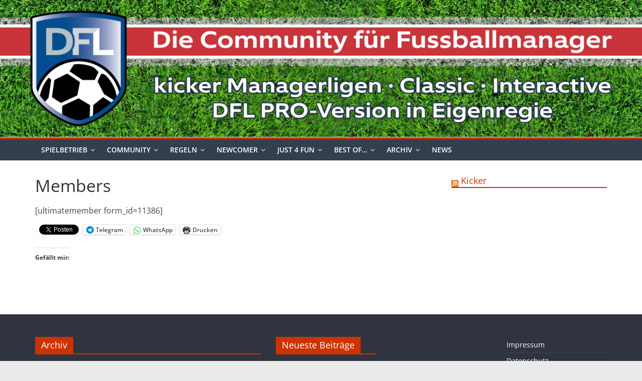

--- FILE ---
content_type: text/html; charset=UTF-8
request_url: https://dfl-kicker-managerliga.com/members-2/
body_size: 95806
content:
<!DOCTYPE html>
<html lang="de">
<head>
			<meta charset="UTF-8" />
		<meta name="viewport" content="width=device-width, initial-scale=1">
		<link rel="profile" href="http://gmpg.org/xfn/11" />
		<title>Members &#8211; DFL Kicker Managerliga</title>
<meta name='robots' content='max-image-preview:large' />
<script id="cookieyes" type="text/javascript" src="https://cdn-cookieyes.com/client_data/208c793830cc845259c53e2a/script.js"></script><link rel='dns-prefetch' href='//secure.gravatar.com' />
<link rel='dns-prefetch' href='//stats.wp.com' />
<link rel='dns-prefetch' href='//v0.wordpress.com' />
<link rel='dns-prefetch' href='//widgets.wp.com' />
<link rel='dns-prefetch' href='//s0.wp.com' />
<link rel='dns-prefetch' href='//0.gravatar.com' />
<link rel='dns-prefetch' href='//1.gravatar.com' />
<link rel='dns-prefetch' href='//2.gravatar.com' />
<link rel='preconnect' href='//i0.wp.com' />
<link rel='preconnect' href='//c0.wp.com' />
<link rel="alternate" type="application/rss+xml" title="DFL Kicker Managerliga &raquo; Feed" href="https://dfl-kicker-managerliga.com/feed/" />
<link rel="alternate" type="application/rss+xml" title="DFL Kicker Managerliga &raquo; Kommentar-Feed" href="https://dfl-kicker-managerliga.com/comments/feed/" />
<link rel="alternate" title="oEmbed (JSON)" type="application/json+oembed" href="https://dfl-kicker-managerliga.com/wp-json/oembed/1.0/embed?url=https%3A%2F%2Fdfl-kicker-managerliga.com%2Fmembers-2%2F" />
<link rel="alternate" title="oEmbed (XML)" type="text/xml+oembed" href="https://dfl-kicker-managerliga.com/wp-json/oembed/1.0/embed?url=https%3A%2F%2Fdfl-kicker-managerliga.com%2Fmembers-2%2F&#038;format=xml" />
<style id='wp-img-auto-sizes-contain-inline-css' type='text/css'>
img:is([sizes=auto i],[sizes^="auto," i]){contain-intrinsic-size:3000px 1500px}
/*# sourceURL=wp-img-auto-sizes-contain-inline-css */
</style>
<style id='wp-emoji-styles-inline-css' type='text/css'>

	img.wp-smiley, img.emoji {
		display: inline !important;
		border: none !important;
		box-shadow: none !important;
		height: 1em !important;
		width: 1em !important;
		margin: 0 0.07em !important;
		vertical-align: -0.1em !important;
		background: none !important;
		padding: 0 !important;
	}
/*# sourceURL=wp-emoji-styles-inline-css */
</style>
<style id='wp-block-library-inline-css' type='text/css'>
:root{--wp-block-synced-color:#7a00df;--wp-block-synced-color--rgb:122,0,223;--wp-bound-block-color:var(--wp-block-synced-color);--wp-editor-canvas-background:#ddd;--wp-admin-theme-color:#007cba;--wp-admin-theme-color--rgb:0,124,186;--wp-admin-theme-color-darker-10:#006ba1;--wp-admin-theme-color-darker-10--rgb:0,107,160.5;--wp-admin-theme-color-darker-20:#005a87;--wp-admin-theme-color-darker-20--rgb:0,90,135;--wp-admin-border-width-focus:2px}@media (min-resolution:192dpi){:root{--wp-admin-border-width-focus:1.5px}}.wp-element-button{cursor:pointer}:root .has-very-light-gray-background-color{background-color:#eee}:root .has-very-dark-gray-background-color{background-color:#313131}:root .has-very-light-gray-color{color:#eee}:root .has-very-dark-gray-color{color:#313131}:root .has-vivid-green-cyan-to-vivid-cyan-blue-gradient-background{background:linear-gradient(135deg,#00d084,#0693e3)}:root .has-purple-crush-gradient-background{background:linear-gradient(135deg,#34e2e4,#4721fb 50%,#ab1dfe)}:root .has-hazy-dawn-gradient-background{background:linear-gradient(135deg,#faaca8,#dad0ec)}:root .has-subdued-olive-gradient-background{background:linear-gradient(135deg,#fafae1,#67a671)}:root .has-atomic-cream-gradient-background{background:linear-gradient(135deg,#fdd79a,#004a59)}:root .has-nightshade-gradient-background{background:linear-gradient(135deg,#330968,#31cdcf)}:root .has-midnight-gradient-background{background:linear-gradient(135deg,#020381,#2874fc)}:root{--wp--preset--font-size--normal:16px;--wp--preset--font-size--huge:42px}.has-regular-font-size{font-size:1em}.has-larger-font-size{font-size:2.625em}.has-normal-font-size{font-size:var(--wp--preset--font-size--normal)}.has-huge-font-size{font-size:var(--wp--preset--font-size--huge)}.has-text-align-center{text-align:center}.has-text-align-left{text-align:left}.has-text-align-right{text-align:right}.has-fit-text{white-space:nowrap!important}#end-resizable-editor-section{display:none}.aligncenter{clear:both}.items-justified-left{justify-content:flex-start}.items-justified-center{justify-content:center}.items-justified-right{justify-content:flex-end}.items-justified-space-between{justify-content:space-between}.screen-reader-text{border:0;clip-path:inset(50%);height:1px;margin:-1px;overflow:hidden;padding:0;position:absolute;width:1px;word-wrap:normal!important}.screen-reader-text:focus{background-color:#ddd;clip-path:none;color:#444;display:block;font-size:1em;height:auto;left:5px;line-height:normal;padding:15px 23px 14px;text-decoration:none;top:5px;width:auto;z-index:100000}html :where(.has-border-color){border-style:solid}html :where([style*=border-top-color]){border-top-style:solid}html :where([style*=border-right-color]){border-right-style:solid}html :where([style*=border-bottom-color]){border-bottom-style:solid}html :where([style*=border-left-color]){border-left-style:solid}html :where([style*=border-width]){border-style:solid}html :where([style*=border-top-width]){border-top-style:solid}html :where([style*=border-right-width]){border-right-style:solid}html :where([style*=border-bottom-width]){border-bottom-style:solid}html :where([style*=border-left-width]){border-left-style:solid}html :where(img[class*=wp-image-]){height:auto;max-width:100%}:where(figure){margin:0 0 1em}html :where(.is-position-sticky){--wp-admin--admin-bar--position-offset:var(--wp-admin--admin-bar--height,0px)}@media screen and (max-width:600px){html :where(.is-position-sticky){--wp-admin--admin-bar--position-offset:0px}}

/*# sourceURL=wp-block-library-inline-css */
</style><style id='global-styles-inline-css' type='text/css'>
:root{--wp--preset--aspect-ratio--square: 1;--wp--preset--aspect-ratio--4-3: 4/3;--wp--preset--aspect-ratio--3-4: 3/4;--wp--preset--aspect-ratio--3-2: 3/2;--wp--preset--aspect-ratio--2-3: 2/3;--wp--preset--aspect-ratio--16-9: 16/9;--wp--preset--aspect-ratio--9-16: 9/16;--wp--preset--color--black: #000000;--wp--preset--color--cyan-bluish-gray: #abb8c3;--wp--preset--color--white: #ffffff;--wp--preset--color--pale-pink: #f78da7;--wp--preset--color--vivid-red: #cf2e2e;--wp--preset--color--luminous-vivid-orange: #ff6900;--wp--preset--color--luminous-vivid-amber: #fcb900;--wp--preset--color--light-green-cyan: #7bdcb5;--wp--preset--color--vivid-green-cyan: #00d084;--wp--preset--color--pale-cyan-blue: #8ed1fc;--wp--preset--color--vivid-cyan-blue: #0693e3;--wp--preset--color--vivid-purple: #9b51e0;--wp--preset--gradient--vivid-cyan-blue-to-vivid-purple: linear-gradient(135deg,rgb(6,147,227) 0%,rgb(155,81,224) 100%);--wp--preset--gradient--light-green-cyan-to-vivid-green-cyan: linear-gradient(135deg,rgb(122,220,180) 0%,rgb(0,208,130) 100%);--wp--preset--gradient--luminous-vivid-amber-to-luminous-vivid-orange: linear-gradient(135deg,rgb(252,185,0) 0%,rgb(255,105,0) 100%);--wp--preset--gradient--luminous-vivid-orange-to-vivid-red: linear-gradient(135deg,rgb(255,105,0) 0%,rgb(207,46,46) 100%);--wp--preset--gradient--very-light-gray-to-cyan-bluish-gray: linear-gradient(135deg,rgb(238,238,238) 0%,rgb(169,184,195) 100%);--wp--preset--gradient--cool-to-warm-spectrum: linear-gradient(135deg,rgb(74,234,220) 0%,rgb(151,120,209) 20%,rgb(207,42,186) 40%,rgb(238,44,130) 60%,rgb(251,105,98) 80%,rgb(254,248,76) 100%);--wp--preset--gradient--blush-light-purple: linear-gradient(135deg,rgb(255,206,236) 0%,rgb(152,150,240) 100%);--wp--preset--gradient--blush-bordeaux: linear-gradient(135deg,rgb(254,205,165) 0%,rgb(254,45,45) 50%,rgb(107,0,62) 100%);--wp--preset--gradient--luminous-dusk: linear-gradient(135deg,rgb(255,203,112) 0%,rgb(199,81,192) 50%,rgb(65,88,208) 100%);--wp--preset--gradient--pale-ocean: linear-gradient(135deg,rgb(255,245,203) 0%,rgb(182,227,212) 50%,rgb(51,167,181) 100%);--wp--preset--gradient--electric-grass: linear-gradient(135deg,rgb(202,248,128) 0%,rgb(113,206,126) 100%);--wp--preset--gradient--midnight: linear-gradient(135deg,rgb(2,3,129) 0%,rgb(40,116,252) 100%);--wp--preset--font-size--small: 13px;--wp--preset--font-size--medium: 20px;--wp--preset--font-size--large: 36px;--wp--preset--font-size--x-large: 42px;--wp--preset--spacing--20: 0.44rem;--wp--preset--spacing--30: 0.67rem;--wp--preset--spacing--40: 1rem;--wp--preset--spacing--50: 1.5rem;--wp--preset--spacing--60: 2.25rem;--wp--preset--spacing--70: 3.38rem;--wp--preset--spacing--80: 5.06rem;--wp--preset--shadow--natural: 6px 6px 9px rgba(0, 0, 0, 0.2);--wp--preset--shadow--deep: 12px 12px 50px rgba(0, 0, 0, 0.4);--wp--preset--shadow--sharp: 6px 6px 0px rgba(0, 0, 0, 0.2);--wp--preset--shadow--outlined: 6px 6px 0px -3px rgb(255, 255, 255), 6px 6px rgb(0, 0, 0);--wp--preset--shadow--crisp: 6px 6px 0px rgb(0, 0, 0);}:where(.is-layout-flex){gap: 0.5em;}:where(.is-layout-grid){gap: 0.5em;}body .is-layout-flex{display: flex;}.is-layout-flex{flex-wrap: wrap;align-items: center;}.is-layout-flex > :is(*, div){margin: 0;}body .is-layout-grid{display: grid;}.is-layout-grid > :is(*, div){margin: 0;}:where(.wp-block-columns.is-layout-flex){gap: 2em;}:where(.wp-block-columns.is-layout-grid){gap: 2em;}:where(.wp-block-post-template.is-layout-flex){gap: 1.25em;}:where(.wp-block-post-template.is-layout-grid){gap: 1.25em;}.has-black-color{color: var(--wp--preset--color--black) !important;}.has-cyan-bluish-gray-color{color: var(--wp--preset--color--cyan-bluish-gray) !important;}.has-white-color{color: var(--wp--preset--color--white) !important;}.has-pale-pink-color{color: var(--wp--preset--color--pale-pink) !important;}.has-vivid-red-color{color: var(--wp--preset--color--vivid-red) !important;}.has-luminous-vivid-orange-color{color: var(--wp--preset--color--luminous-vivid-orange) !important;}.has-luminous-vivid-amber-color{color: var(--wp--preset--color--luminous-vivid-amber) !important;}.has-light-green-cyan-color{color: var(--wp--preset--color--light-green-cyan) !important;}.has-vivid-green-cyan-color{color: var(--wp--preset--color--vivid-green-cyan) !important;}.has-pale-cyan-blue-color{color: var(--wp--preset--color--pale-cyan-blue) !important;}.has-vivid-cyan-blue-color{color: var(--wp--preset--color--vivid-cyan-blue) !important;}.has-vivid-purple-color{color: var(--wp--preset--color--vivid-purple) !important;}.has-black-background-color{background-color: var(--wp--preset--color--black) !important;}.has-cyan-bluish-gray-background-color{background-color: var(--wp--preset--color--cyan-bluish-gray) !important;}.has-white-background-color{background-color: var(--wp--preset--color--white) !important;}.has-pale-pink-background-color{background-color: var(--wp--preset--color--pale-pink) !important;}.has-vivid-red-background-color{background-color: var(--wp--preset--color--vivid-red) !important;}.has-luminous-vivid-orange-background-color{background-color: var(--wp--preset--color--luminous-vivid-orange) !important;}.has-luminous-vivid-amber-background-color{background-color: var(--wp--preset--color--luminous-vivid-amber) !important;}.has-light-green-cyan-background-color{background-color: var(--wp--preset--color--light-green-cyan) !important;}.has-vivid-green-cyan-background-color{background-color: var(--wp--preset--color--vivid-green-cyan) !important;}.has-pale-cyan-blue-background-color{background-color: var(--wp--preset--color--pale-cyan-blue) !important;}.has-vivid-cyan-blue-background-color{background-color: var(--wp--preset--color--vivid-cyan-blue) !important;}.has-vivid-purple-background-color{background-color: var(--wp--preset--color--vivid-purple) !important;}.has-black-border-color{border-color: var(--wp--preset--color--black) !important;}.has-cyan-bluish-gray-border-color{border-color: var(--wp--preset--color--cyan-bluish-gray) !important;}.has-white-border-color{border-color: var(--wp--preset--color--white) !important;}.has-pale-pink-border-color{border-color: var(--wp--preset--color--pale-pink) !important;}.has-vivid-red-border-color{border-color: var(--wp--preset--color--vivid-red) !important;}.has-luminous-vivid-orange-border-color{border-color: var(--wp--preset--color--luminous-vivid-orange) !important;}.has-luminous-vivid-amber-border-color{border-color: var(--wp--preset--color--luminous-vivid-amber) !important;}.has-light-green-cyan-border-color{border-color: var(--wp--preset--color--light-green-cyan) !important;}.has-vivid-green-cyan-border-color{border-color: var(--wp--preset--color--vivid-green-cyan) !important;}.has-pale-cyan-blue-border-color{border-color: var(--wp--preset--color--pale-cyan-blue) !important;}.has-vivid-cyan-blue-border-color{border-color: var(--wp--preset--color--vivid-cyan-blue) !important;}.has-vivid-purple-border-color{border-color: var(--wp--preset--color--vivid-purple) !important;}.has-vivid-cyan-blue-to-vivid-purple-gradient-background{background: var(--wp--preset--gradient--vivid-cyan-blue-to-vivid-purple) !important;}.has-light-green-cyan-to-vivid-green-cyan-gradient-background{background: var(--wp--preset--gradient--light-green-cyan-to-vivid-green-cyan) !important;}.has-luminous-vivid-amber-to-luminous-vivid-orange-gradient-background{background: var(--wp--preset--gradient--luminous-vivid-amber-to-luminous-vivid-orange) !important;}.has-luminous-vivid-orange-to-vivid-red-gradient-background{background: var(--wp--preset--gradient--luminous-vivid-orange-to-vivid-red) !important;}.has-very-light-gray-to-cyan-bluish-gray-gradient-background{background: var(--wp--preset--gradient--very-light-gray-to-cyan-bluish-gray) !important;}.has-cool-to-warm-spectrum-gradient-background{background: var(--wp--preset--gradient--cool-to-warm-spectrum) !important;}.has-blush-light-purple-gradient-background{background: var(--wp--preset--gradient--blush-light-purple) !important;}.has-blush-bordeaux-gradient-background{background: var(--wp--preset--gradient--blush-bordeaux) !important;}.has-luminous-dusk-gradient-background{background: var(--wp--preset--gradient--luminous-dusk) !important;}.has-pale-ocean-gradient-background{background: var(--wp--preset--gradient--pale-ocean) !important;}.has-electric-grass-gradient-background{background: var(--wp--preset--gradient--electric-grass) !important;}.has-midnight-gradient-background{background: var(--wp--preset--gradient--midnight) !important;}.has-small-font-size{font-size: var(--wp--preset--font-size--small) !important;}.has-medium-font-size{font-size: var(--wp--preset--font-size--medium) !important;}.has-large-font-size{font-size: var(--wp--preset--font-size--large) !important;}.has-x-large-font-size{font-size: var(--wp--preset--font-size--x-large) !important;}
/*# sourceURL=global-styles-inline-css */
</style>

<style id='classic-theme-styles-inline-css' type='text/css'>
/*! This file is auto-generated */
.wp-block-button__link{color:#fff;background-color:#32373c;border-radius:9999px;box-shadow:none;text-decoration:none;padding:calc(.667em + 2px) calc(1.333em + 2px);font-size:1.125em}.wp-block-file__button{background:#32373c;color:#fff;text-decoration:none}
/*# sourceURL=/wp-includes/css/classic-themes.min.css */
</style>
<link rel='stylesheet' id='parent-style-css' href='https://dfl-kicker-managerliga.com/wp-content/themes/colormag/style.css?ver=fd50d9784a241382c434d19c48dad0f5' type='text/css' media='all' />
<link rel='stylesheet' id='colormag_style-css' href='https://dfl-kicker-managerliga.com/wp-content/themes/colormag_child/style.css?ver=2.1.8' type='text/css' media='all' />
<style id='colormag_style-inline-css' type='text/css'>
.colormag-button,blockquote,button,input[type=reset],input[type=button],input[type=submit],#masthead.colormag-header-clean #site-navigation.main-small-navigation .menu-toggle,.fa.search-top:hover,#masthead.colormag-header-classic #site-navigation.main-small-navigation .menu-toggle,.main-navigation ul li.focus > a,#masthead.colormag-header-classic .main-navigation ul ul.sub-menu li.focus > a,.home-icon.front_page_on,.main-navigation a:hover,.main-navigation ul li ul li a:hover,.main-navigation ul li ul li:hover>a,.main-navigation ul li.current-menu-ancestor>a,.main-navigation ul li.current-menu-item ul li a:hover,.main-navigation ul li.current-menu-item>a,.main-navigation ul li.current_page_ancestor>a,.main-navigation ul li.current_page_item>a,.main-navigation ul li:hover>a,.main-small-navigation li a:hover,.site-header .menu-toggle:hover,#masthead.colormag-header-classic .main-navigation ul ul.sub-menu li:hover > a,#masthead.colormag-header-classic .main-navigation ul ul.sub-menu li.current-menu-ancestor > a,#masthead.colormag-header-classic .main-navigation ul ul.sub-menu li.current-menu-item > a,#masthead .main-small-navigation li:hover > a,#masthead .main-small-navigation li.current-page-ancestor > a,#masthead .main-small-navigation li.current-menu-ancestor > a,#masthead .main-small-navigation li.current-page-item > a,#masthead .main-small-navigation li.current-menu-item > a,.main-small-navigation .current-menu-item>a,.main-small-navigation .current_page_item > a,.promo-button-area a:hover,#content .wp-pagenavi .current,#content .wp-pagenavi a:hover,.format-link .entry-content a,.pagination span,.comments-area .comment-author-link span,#secondary .widget-title span,.footer-widgets-area .widget-title span,.colormag-footer--classic .footer-widgets-area .widget-title span::before,.advertisement_above_footer .widget-title span,#content .post .article-content .above-entry-meta .cat-links a,.page-header .page-title span,.entry-meta .post-format i,.more-link,.no-post-thumbnail,.widget_featured_slider .slide-content .above-entry-meta .cat-links a,.widget_highlighted_posts .article-content .above-entry-meta .cat-links a,.widget_featured_posts .article-content .above-entry-meta .cat-links a,.widget_featured_posts .widget-title span,.widget_slider_area .widget-title span,.widget_beside_slider .widget-title span,.wp-block-quote,.wp-block-quote.is-style-large,.wp-block-quote.has-text-align-right{background-color:#cb3301;}#site-title a,.next a:hover,.previous a:hover,.social-links i.fa:hover,a,#masthead.colormag-header-clean .social-links li:hover i.fa,#masthead.colormag-header-classic .social-links li:hover i.fa,#masthead.colormag-header-clean .breaking-news .newsticker a:hover,#masthead.colormag-header-classic .breaking-news .newsticker a:hover,#masthead.colormag-header-classic #site-navigation .fa.search-top:hover,#masthead.colormag-header-classic #site-navigation.main-navigation .random-post a:hover .fa-random,.dark-skin #masthead.colormag-header-classic #site-navigation.main-navigation .home-icon:hover .fa,#masthead .main-small-navigation li:hover > .sub-toggle i,.better-responsive-menu #masthead .main-small-navigation .sub-toggle.active .fa,#masthead.colormag-header-classic .main-navigation .home-icon a:hover .fa,.pagination a span:hover,#content .comments-area a.comment-edit-link:hover,#content .comments-area a.comment-permalink:hover,#content .comments-area article header cite a:hover,.comments-area .comment-author-link a:hover,.comment .comment-reply-link:hover,.nav-next a,.nav-previous a,.footer-widgets-area a:hover,a#scroll-up i,#content .post .article-content .entry-title a:hover,.entry-meta .byline i,.entry-meta .cat-links i,.entry-meta a,.post .entry-title a:hover,.search .entry-title a:hover,.entry-meta .comments-link a:hover,.entry-meta .edit-link a:hover,.entry-meta .posted-on a:hover,.entry-meta .tag-links a:hover,.single #content .tags a:hover,.post-box .entry-meta .cat-links a:hover,.post-box .entry-meta .posted-on a:hover,.post.post-box .entry-title a:hover,.widget_featured_slider .slide-content .below-entry-meta .byline a:hover,.widget_featured_slider .slide-content .below-entry-meta .comments a:hover,.widget_featured_slider .slide-content .below-entry-meta .posted-on a:hover,.widget_featured_slider .slide-content .entry-title a:hover,.byline a:hover,.comments a:hover,.edit-link a:hover,.posted-on a:hover,.tag-links a:hover,.widget_highlighted_posts .article-content .below-entry-meta .byline a:hover,.widget_highlighted_posts .article-content .below-entry-meta .comments a:hover,.widget_highlighted_posts .article-content .below-entry-meta .posted-on a:hover,.widget_highlighted_posts .article-content .entry-title a:hover,.widget_featured_posts .article-content .entry-title a:hover,.related-posts-main-title .fa,.single-related-posts .article-content .entry-title a:hover, .colormag-header-classic .main-navigation ul li:hover > a{color:#cb3301;}#site-navigation{border-top-color:#cb3301;}#masthead.colormag-header-classic .main-navigation ul ul.sub-menu li:hover,#masthead.colormag-header-classic .main-navigation ul ul.sub-menu li.current-menu-ancestor,#masthead.colormag-header-classic .main-navigation ul ul.sub-menu li.current-menu-item,#masthead.colormag-header-classic #site-navigation .menu-toggle,#masthead.colormag-header-classic #site-navigation .menu-toggle:hover,#masthead.colormag-header-classic .main-navigation ul > li:hover > a,#masthead.colormag-header-classic .main-navigation ul > li.current-menu-item > a,#masthead.colormag-header-classic .main-navigation ul > li.current-menu-ancestor > a,#masthead.colormag-header-classic .main-navigation ul li.focus > a,.promo-button-area a:hover,.pagination a span:hover{border-color:#cb3301;}#secondary .widget-title,.footer-widgets-area .widget-title,.advertisement_above_footer .widget-title,.page-header .page-title,.widget_featured_posts .widget-title,.widget_slider_area .widget-title,.widget_beside_slider .widget-title{border-bottom-color:#cb3301;}@media (max-width:768px){.better-responsive-menu .sub-toggle{background-color:#ad1500;}}.mzb-featured-posts, .mzb-social-icon, .mzb-featured-categories, .mzb-social-icons-insert{--color--light--primary:rgba(203,51,1,0.1);}body{--color--light--primary:#cb3301;--color--primary:#cb3301;}
/*# sourceURL=colormag_style-inline-css */
</style>
<link rel='stylesheet' id='colormag-fontawesome-css' href='https://dfl-kicker-managerliga.com/wp-content/themes/colormag/fontawesome/css/font-awesome.min.css?ver=2.1.8' type='text/css' media='all' />
<link rel='stylesheet' id='jetpack_likes-css' href='https://c0.wp.com/p/jetpack/15.3.1/modules/likes/style.css' type='text/css' media='all' />
<link rel='stylesheet' id='__EPYT__style-css' href='https://dfl-kicker-managerliga.com/wp-content/plugins/youtube-embed-plus/styles/ytprefs.min.css?ver=14.2.4' type='text/css' media='all' />
<style id='__EPYT__style-inline-css' type='text/css'>

                .epyt-gallery-thumb {
                        width: 33.333%;
                }
                
/*# sourceURL=__EPYT__style-inline-css */
</style>
<link rel='stylesheet' id='sharedaddy-css' href='https://c0.wp.com/p/jetpack/15.3.1/modules/sharedaddy/sharing.css' type='text/css' media='all' />
<link rel='stylesheet' id='social-logos-css' href='https://c0.wp.com/p/jetpack/15.3.1/_inc/social-logos/social-logos.min.css' type='text/css' media='all' />
<script type="text/javascript" src="https://c0.wp.com/c/6.9/wp-includes/js/jquery/jquery.min.js" id="jquery-core-js"></script>
<script type="text/javascript" src="https://c0.wp.com/c/6.9/wp-includes/js/jquery/jquery-migrate.min.js" id="jquery-migrate-js"></script>
<script type="text/javascript" id="__ytprefs__-js-extra">
/* <![CDATA[ */
var _EPYT_ = {"ajaxurl":"https://dfl-kicker-managerliga.com/wp-admin/admin-ajax.php","security":"89e4f89836","gallery_scrolloffset":"20","eppathtoscripts":"https://dfl-kicker-managerliga.com/wp-content/plugins/youtube-embed-plus/scripts/","eppath":"https://dfl-kicker-managerliga.com/wp-content/plugins/youtube-embed-plus/","epresponsiveselector":"[\"iframe.__youtube_prefs_widget__\"]","epdovol":"1","version":"14.2.4","evselector":"iframe.__youtube_prefs__[src], iframe[src*=\"youtube.com/embed/\"], iframe[src*=\"youtube-nocookie.com/embed/\"]","ajax_compat":"","maxres_facade":"eager","ytapi_load":"light","pause_others":"","stopMobileBuffer":"1","facade_mode":"","not_live_on_channel":""};
//# sourceURL=__ytprefs__-js-extra
/* ]]> */
</script>
<script type="text/javascript" src="https://dfl-kicker-managerliga.com/wp-content/plugins/youtube-embed-plus/scripts/ytprefs.min.js?ver=14.2.4" id="__ytprefs__-js"></script>
<link rel="https://api.w.org/" href="https://dfl-kicker-managerliga.com/wp-json/" /><link rel="alternate" title="JSON" type="application/json" href="https://dfl-kicker-managerliga.com/wp-json/wp/v2/pages/11393" /><link rel="EditURI" type="application/rsd+xml" title="RSD" href="https://dfl-kicker-managerliga.com/xmlrpc.php?rsd" />

<link rel="canonical" href="https://dfl-kicker-managerliga.com/members-2/" />
<link rel='shortlink' href='https://wp.me/Pd0sLR-2XL' />
	<style>img#wpstats{display:none}</style>
		
<!-- Jetpack Open Graph Tags -->
<meta property="og:type" content="article" />
<meta property="og:title" content="Members" />
<meta property="og:url" content="https://dfl-kicker-managerliga.com/members-2/" />
<meta property="og:description" content="[ultimatemember form_id=11386]" />
<meta property="article:published_time" content="2015-12-11T05:55:19+00:00" />
<meta property="article:modified_time" content="2015-12-11T05:55:19+00:00" />
<meta property="og:site_name" content="DFL Kicker Managerliga" />
<meta property="og:image" content="https://i0.wp.com/dfl-kicker-managerliga.com/wp-content/uploads/2021/06/cropped-cropped-Header-DFL1.3.png?fit=1500%2C320&#038;ssl=1" />
<meta property="og:image:width" content="1500" />
<meta property="og:image:height" content="320" />
<meta property="og:image:alt" content="" />
<meta property="og:locale" content="de_DE" />
<meta name="twitter:text:title" content="Members" />
<meta name="twitter:image" content="https://i0.wp.com/dfl-kicker-managerliga.com/wp-content/uploads/2015/07/favicon.png?fit=64%2C64&amp;ssl=1" />
<meta name="twitter:card" content="summary" />

<!-- End Jetpack Open Graph Tags -->
<link rel="icon" href="https://i0.wp.com/dfl-kicker-managerliga.com/wp-content/uploads/2015/07/favicon.png?fit=32%2C32&#038;ssl=1" sizes="32x32" />
<link rel="icon" href="https://i0.wp.com/dfl-kicker-managerliga.com/wp-content/uploads/2015/07/favicon.png?fit=64%2C64&#038;ssl=1" sizes="192x192" />
<link rel="apple-touch-icon" href="https://i0.wp.com/dfl-kicker-managerliga.com/wp-content/uploads/2015/07/favicon.png?fit=64%2C64&#038;ssl=1" />
<meta name="msapplication-TileImage" content="https://i0.wp.com/dfl-kicker-managerliga.com/wp-content/uploads/2015/07/favicon.png?fit=64%2C64&#038;ssl=1" />
</head>

<body class="wp-singular page-template-default page page-id-11393 wp-custom-logo wp-embed-responsive wp-theme-colormag wp-child-theme-colormag_child metaslider-plugin right-sidebar wide better-responsive-menu">

		<div id="page" class="hfeed site">
				<a class="skip-link screen-reader-text" href="#main">Zum Inhalt springen</a>
				<header id="masthead" class="site-header clearfix ">
				<div id="header-text-nav-container" class="clearfix">
		
		<div class="inner-wrap">
			<div id="header-text-nav-wrap" class="clearfix">

				<div id="header-left-section">
											<div id="header-logo-image">
							<a href="https://dfl-kicker-managerliga.com/" class="custom-logo-link" rel="home"><img width="1500" height="320" src="https://i0.wp.com/dfl-kicker-managerliga.com/wp-content/uploads/2021/06/cropped-cropped-Header-DFL1.3.png?fit=1500%2C320&amp;ssl=1" class="custom-logo" alt="DFL Kicker Managerliga" decoding="async" fetchpriority="high" srcset="https://i0.wp.com/dfl-kicker-managerliga.com/wp-content/uploads/2021/06/cropped-cropped-Header-DFL1.3.png?w=1500&amp;ssl=1 1500w, https://i0.wp.com/dfl-kicker-managerliga.com/wp-content/uploads/2021/06/cropped-cropped-Header-DFL1.3.png?resize=744%2C159&amp;ssl=1 744w, https://i0.wp.com/dfl-kicker-managerliga.com/wp-content/uploads/2021/06/cropped-cropped-Header-DFL1.3.png?resize=1200%2C256&amp;ssl=1 1200w, https://i0.wp.com/dfl-kicker-managerliga.com/wp-content/uploads/2021/06/cropped-cropped-Header-DFL1.3.png?resize=420%2C90&amp;ssl=1 420w, https://i0.wp.com/dfl-kicker-managerliga.com/wp-content/uploads/2021/06/cropped-cropped-Header-DFL1.3.png?resize=768%2C164&amp;ssl=1 768w" sizes="(max-width: 1500px) 100vw, 1500px" /></a>						</div><!-- #header-logo-image -->
						
					<div id="header-text" class="">
													<h3 id="site-title">
								<a href="https://dfl-kicker-managerliga.com/" title="DFL Kicker Managerliga" rel="home">DFL Kicker Managerliga</a>
							</h3>
						
											</div><!-- #header-text -->
				</div><!-- #header-left-section -->

				<div id="header-right-section">
									</div><!-- #header-right-section -->

			</div><!-- #header-text-nav-wrap -->
		</div><!-- .inner-wrap -->

		<div id="wp-custom-header" class="wp-custom-header"><div class="header-image-wrap"><img src="https://dfl-kicker-managerliga.com/wp-content/uploads/2021/06/cropped-Header-DFL1.3.png" class="header-image" width="1500" height="320" alt="DFL Kicker Managerliga"></div></div>
		<nav id="site-navigation" class="main-navigation clearfix" role="navigation">
			<div class="inner-wrap clearfix">
				
				
				<p class="menu-toggle"></p>
				<div class="menu-primary-container"><ul id="menu-menu-1" class="menu"><li id="menu-item-482" class="menu-item menu-item-type-post_type menu-item-object-page menu-item-has-children menu-item-482"><a href="https://dfl-kicker-managerliga.com/wettbewerbe/">Spielbetrieb</a>
<ul class="sub-menu">
	<li id="menu-item-22474" class="menu-item menu-item-type-post_type menu-item-object-page menu-item-22474"><a href="https://dfl-kicker-managerliga.com/terminplan-2019-2020/">Terminplan 2025 / 2026</a></li>
	<li id="menu-item-23082" class="menu-item menu-item-type-post_type menu-item-object-page menu-item-23082"><a href="https://dfl-kicker-managerliga.com/transferphasen-und-broker-pro-in-eigenregie/">PRO &#8211; Transferphasen und Broker</a></li>
	<li id="menu-item-484" class="menu-item menu-item-type-post_type menu-item-object-page menu-item-has-children menu-item-484"><a href="https://dfl-kicker-managerliga.com/wettbewerbe/wettbewerbe-national/">Wettbewerbe national</a>
	<ul class="sub-menu">
		<li id="menu-item-2304" class="menu-item menu-item-type-custom menu-item-object-custom menu-item-has-children menu-item-2304"><a>Ligen Interactive</a>
		<ul class="sub-menu">
			<li id="menu-item-21555" class="menu-item menu-item-type-post_type menu-item-object-page menu-item-21555"><a href="https://dfl-kicker-managerliga.com/wettbewerbe/wettbewerbe-national/liga-interactive/manager-mannschaften-interactive/">Manager + Vereine Interactive</a></li>
			<li id="menu-item-23296" class="menu-item menu-item-type-post_type menu-item-object-page menu-item-23296"><a href="https://dfl-kicker-managerliga.com/ger-1-bundesliga/">GER – 1. Bundesliga</a></li>
			<li id="menu-item-444" class="menu-item menu-item-type-post_type menu-item-object-page menu-item-444"><a href="https://dfl-kicker-managerliga.com/wettbewerbe/wettbewerbe-national/liga-interactive/ger-2-bundesliga/">GER – 2. Bundesliga</a></li>
			<li id="menu-item-441" class="menu-item menu-item-type-post_type menu-item-object-page menu-item-441"><a href="https://dfl-kicker-managerliga.com/wettbewerbe/wettbewerbe-national/liga-interactive/eng-barclays-premier-league/">ENG – Premier League</a></li>
			<li id="menu-item-22442" class="menu-item menu-item-type-post_type menu-item-object-page menu-item-22442"><a href="https://dfl-kicker-managerliga.com/eng-championship/">ENG – Championship</a></li>
			<li id="menu-item-442" class="menu-item menu-item-type-post_type menu-item-object-page menu-item-442"><a href="https://dfl-kicker-managerliga.com/wettbewerbe/wettbewerbe-national/liga-interactive/esp-liga-bbva/">ESP – Primera Division</a></li>
			<li id="menu-item-448" class="menu-item menu-item-type-post_type menu-item-object-page menu-item-448"><a href="https://dfl-kicker-managerliga.com/wettbewerbe/wettbewerbe-national/liga-interactive/ita-serie-a-tim/">ITA – Serie A</a></li>
			<li id="menu-item-500" class="menu-item menu-item-type-post_type menu-item-object-page menu-item-500"><a href="https://dfl-kicker-managerliga.com/wettbewerbe/wettbewerbe-national/liga-interactive/por-liga-nos/">POR – Primeira Liga</a></li>
			<li id="menu-item-443" class="menu-item menu-item-type-post_type menu-item-object-page menu-item-443"><a href="https://dfl-kicker-managerliga.com/wettbewerbe/wettbewerbe-national/liga-interactive/fra-ligue-1/">FRA – Ligue 1</a></li>
			<li id="menu-item-438" class="menu-item menu-item-type-post_type menu-item-object-page menu-item-438"><a href="https://dfl-kicker-managerliga.com/wettbewerbe/wettbewerbe-national/liga-interactive/aut-tipico-bundesliga/">AUT – Bundesliga Österreich</a></li>
			<li id="menu-item-3299" class="menu-item menu-item-type-post_type menu-item-object-page menu-item-3299"><a href="https://dfl-kicker-managerliga.com/wettbewerbe/wettbewerbe-national/liga-interactive/nor-tippeligaen/">NOR – Eliteserien</a></li>
			<li id="menu-item-502" class="menu-item menu-item-type-post_type menu-item-object-page menu-item-502"><a href="https://dfl-kicker-managerliga.com/wettbewerbe/wettbewerbe-national/liga-interactive/sco-claydesdale-bank-premier-league/">SCO – Scottisch Premiership</a></li>
			<li id="menu-item-504" class="menu-item menu-item-type-post_type menu-item-object-page menu-item-504"><a href="https://dfl-kicker-managerliga.com/wettbewerbe/wettbewerbe-national/liga-interactive/swe-footballsallsvenskan/">SWE – Allsvenskan</a></li>
			<li id="menu-item-447" class="menu-item menu-item-type-post_type menu-item-object-page menu-item-447"><a href="https://dfl-kicker-managerliga.com/wettbewerbe/wettbewerbe-national/liga-interactive/gre-superleague-ellada/">GRE – Super League</a></li>
			<li id="menu-item-23277" class="menu-item menu-item-type-post_type menu-item-object-page menu-item-23277"><a href="https://dfl-kicker-managerliga.com/bel-division-1a/">BEL – Jupiler PRO League</a></li>
			<li id="menu-item-24159" class="menu-item menu-item-type-post_type menu-item-object-page menu-item-24159"><a href="https://dfl-kicker-managerliga.com/wettbewerbe/wettbewerbe-national/liga-interactive/sui-super-league/">SUI – Super League</a></li>
		</ul>
</li>
		<li id="menu-item-2305" class="menu-item menu-item-type-custom menu-item-object-custom menu-item-has-children menu-item-2305"><a>Ligen Pro</a>
		<ul class="sub-menu">
			<li id="menu-item-21560" class="menu-item menu-item-type-post_type menu-item-object-page menu-item-21560"><a href="https://dfl-kicker-managerliga.com/wettbewerbe/wettbewerbe-national/liga-pro/manager-mannschaften-pro/">Manager + Vereine PRO</a></li>
			<li id="menu-item-461" class="menu-item menu-item-type-post_type menu-item-object-page menu-item-461"><a href="https://dfl-kicker-managerliga.com/wettbewerbe/wettbewerbe-national/liga-pro/ger-bundesliga/">GER – 1. Bundesliga</a></li>
			<li id="menu-item-456" class="menu-item menu-item-type-post_type menu-item-object-page menu-item-456"><a href="https://dfl-kicker-managerliga.com/wettbewerbe/wettbewerbe-national/liga-pro/eng-barclays-premier-league/">ENG – Premier League</a></li>
			<li id="menu-item-457" class="menu-item menu-item-type-post_type menu-item-object-page menu-item-457"><a href="https://dfl-kicker-managerliga.com/wettbewerbe/wettbewerbe-national/liga-pro/esp-liga-bbva/">ESP – Primera Division</a></li>
			<li id="menu-item-24156" class="menu-item menu-item-type-post_type menu-item-object-page menu-item-24156"><a href="https://dfl-kicker-managerliga.com/wettbewerbe/wettbewerbe-national/liga-pro/ita-serie-a/">ITA – Serie A</a></li>
			<li id="menu-item-507" class="menu-item menu-item-type-post_type menu-item-object-page menu-item-507"><a href="https://dfl-kicker-managerliga.com/wettbewerbe/wettbewerbe-national/liga-pro/nor-tippeligaen/">NOR – Eliteserien</a></li>
			<li id="menu-item-3396" class="menu-item menu-item-type-post_type menu-item-object-page menu-item-3396"><a href="https://dfl-kicker-managerliga.com/wettbewerbe/wettbewerbe-national/liga-pro/aut-bundesliga-oesterreich/">AUT – Bundesliga Österreich</a></li>
		</ul>
</li>
		<li id="menu-item-2306" class="menu-item menu-item-type-custom menu-item-object-custom menu-item-has-children menu-item-2306"><a>nationale Pokale Interactive</a>
		<ul class="sub-menu">
			<li id="menu-item-429" class="menu-item menu-item-type-post_type menu-item-object-page menu-item-429"><a href="https://dfl-kicker-managerliga.com/wettbewerbe/wettbewerbe-national/nationale-pokale-interaktiv/aut-oefb-samsung-cup/">AUT – ÖFB-Cup</a></li>
			<li id="menu-item-23276" class="menu-item menu-item-type-post_type menu-item-object-page menu-item-23276"><a href="https://dfl-kicker-managerliga.com/bel-coupe-de-belgique/">BEL – Coupe de Belgique</a></li>
			<li id="menu-item-432" class="menu-item menu-item-type-post_type menu-item-object-page menu-item-432"><a href="https://dfl-kicker-managerliga.com/wettbewerbe/wettbewerbe-national/nationale-pokale-interaktiv/eng-fa-cup/">ENG – FA Cup</a></li>
			<li id="menu-item-433" class="menu-item menu-item-type-post_type menu-item-object-page menu-item-433"><a href="https://dfl-kicker-managerliga.com/wettbewerbe/wettbewerbe-national/nationale-pokale-interaktiv/esp-copa-del-rey/">ESP – Copa Del Rey</a></li>
			<li id="menu-item-434" class="menu-item menu-item-type-post_type menu-item-object-page menu-item-434"><a href="https://dfl-kicker-managerliga.com/wettbewerbe/wettbewerbe-national/nationale-pokale-interaktiv/fra-coupe-de-france/">FRA – Coupe de France</a></li>
			<li id="menu-item-435" class="menu-item menu-item-type-post_type menu-item-object-page menu-item-435"><a href="https://dfl-kicker-managerliga.com/wettbewerbe/wettbewerbe-national/nationale-pokale-interaktiv/ger-dfb-pokal/">GER – DFB Pokal</a></li>
			<li id="menu-item-436" class="menu-item menu-item-type-post_type menu-item-object-page menu-item-436"><a href="https://dfl-kicker-managerliga.com/wettbewerbe/wettbewerbe-national/nationale-pokale-interaktiv/gre-kypello-elladas/">GRE – Kypello Elladas</a></li>
			<li id="menu-item-437" class="menu-item menu-item-type-post_type menu-item-object-page menu-item-437"><a href="https://dfl-kicker-managerliga.com/wettbewerbe/wettbewerbe-national/nationale-pokale-interaktiv/ita-coppa-italia/">ITA – Coppa Italia</a></li>
			<li id="menu-item-10374" class="menu-item menu-item-type-post_type menu-item-object-page menu-item-10374"><a href="https://dfl-kicker-managerliga.com/wettbewerbe/wettbewerbe-national/nationale-pokale-interaktiv/nor-norske-mesterskapet/">NOR – Norske Mesterskapet</a></li>
			<li id="menu-item-487" class="menu-item menu-item-type-post_type menu-item-object-page menu-item-487"><a href="https://dfl-kicker-managerliga.com/wettbewerbe/wettbewerbe-national/nationale-pokale-interaktiv/por-tasca-de-portugal/">POR – Taca de Portugal</a></li>
			<li id="menu-item-489" class="menu-item menu-item-type-post_type menu-item-object-page menu-item-489"><a href="https://dfl-kicker-managerliga.com/wettbewerbe/wettbewerbe-national/nationale-pokale-interaktiv/sco-scottisch-fa-cup/">SCO – Scottisch FA Cup</a></li>
			<li id="menu-item-24188" class="menu-item menu-item-type-post_type menu-item-object-page menu-item-24188"><a href="https://dfl-kicker-managerliga.com/sui-schweizer-cup/">SUI – Schweizer Cup</a></li>
			<li id="menu-item-491" class="menu-item menu-item-type-post_type menu-item-object-page menu-item-491"><a href="https://dfl-kicker-managerliga.com/wettbewerbe/wettbewerbe-national/nationale-pokale-interaktiv/swe-svenska-cupen/">SWE – Svenska Cupen</a></li>
		</ul>
</li>
		<li id="menu-item-2307" class="menu-item menu-item-type-custom menu-item-object-custom menu-item-has-children menu-item-2307"><a>nationale Pokale Pro</a>
		<ul class="sub-menu">
			<li id="menu-item-9985" class="menu-item menu-item-type-post_type menu-item-object-page menu-item-9985"><a href="https://dfl-kicker-managerliga.com/wettbewerbe/wettbewerbe-national/nationale-pokale-pro/aut-oefb-samsung-cup/">AUT – ÖFB-Cup</a></li>
			<li id="menu-item-450" class="menu-item menu-item-type-post_type menu-item-object-page menu-item-450"><a href="https://dfl-kicker-managerliga.com/wettbewerbe/wettbewerbe-national/nationale-pokale-pro/eng-fa-cup/">ENG – FA-Cup</a></li>
			<li id="menu-item-451" class="menu-item menu-item-type-post_type menu-item-object-page menu-item-451"><a href="https://dfl-kicker-managerliga.com/wettbewerbe/wettbewerbe-national/nationale-pokale-pro/esp-copa-del-rey/">ESP – Copa Del Rey</a></li>
			<li id="menu-item-453" class="menu-item menu-item-type-post_type menu-item-object-page menu-item-453"><a href="https://dfl-kicker-managerliga.com/wettbewerbe/wettbewerbe-national/nationale-pokale-pro/ger-dfb-pokal/">GER – DFB-Pokal</a></li>
			<li id="menu-item-24196" class="menu-item menu-item-type-post_type menu-item-object-page menu-item-24196"><a href="https://dfl-kicker-managerliga.com/ita-coppa-italia/">ITA – Coppa Italia</a></li>
			<li id="menu-item-495" class="menu-item menu-item-type-post_type menu-item-object-page menu-item-495"><a href="https://dfl-kicker-managerliga.com/wettbewerbe/wettbewerbe-national/nationale-pokale-pro/nor-norske-mesterkapet/">NOR – Norske Mesterkapet</a></li>
		</ul>
</li>
	</ul>
</li>
	<li id="menu-item-483" class="menu-item menu-item-type-post_type menu-item-object-page menu-item-has-children menu-item-483"><a href="https://dfl-kicker-managerliga.com/wettbewerbe/wettbewerbe-international/">Wettbewerbe international</a>
	<ul class="sub-menu">
		<li id="menu-item-464" class="menu-item menu-item-type-post_type menu-item-object-page menu-item-464"><a href="https://dfl-kicker-managerliga.com/wettbewerbe/wettbewerbe-international/dfl-pokal-interaktiv/">DFL Pokal Interactive</a></li>
		<li id="menu-item-465" class="menu-item menu-item-type-post_type menu-item-object-page menu-item-465"><a href="https://dfl-kicker-managerliga.com/wettbewerbe/wettbewerbe-international/dfl-pokal-pro/">DFL Pokal Pro</a></li>
		<li id="menu-item-462" class="menu-item menu-item-type-post_type menu-item-object-page menu-item-462"><a href="https://dfl-kicker-managerliga.com/wettbewerbe/wettbewerbe-international/champions-league-interactive/">Champions League Interactive</a></li>
		<li id="menu-item-463" class="menu-item menu-item-type-post_type menu-item-object-page menu-item-463"><a href="https://dfl-kicker-managerliga.com/wettbewerbe/wettbewerbe-international/champions-league-pro/">Champions League Pro</a></li>
		<li id="menu-item-466" class="menu-item menu-item-type-post_type menu-item-object-page menu-item-466"><a href="https://dfl-kicker-managerliga.com/wettbewerbe/wettbewerbe-international/europa-league-interaktiv/">Europa League Interactive</a></li>
		<li id="menu-item-467" class="menu-item menu-item-type-post_type menu-item-object-page menu-item-467"><a href="https://dfl-kicker-managerliga.com/wettbewerbe/wettbewerbe-international/europa-league-pro/">Europa League Pro</a></li>
		<li id="menu-item-23372" class="menu-item menu-item-type-post_type menu-item-object-page menu-item-23372"><a href="https://dfl-kicker-managerliga.com/european-conference-league-interactive/">European Conference League Interactive</a></li>
		<li id="menu-item-23371" class="menu-item menu-item-type-post_type menu-item-object-page menu-item-23371"><a href="https://dfl-kicker-managerliga.com/european-conference-league-pro/">European Conference League PRO</a></li>
	</ul>
</li>
	<li id="menu-item-19799" class="menu-item menu-item-type-post_type menu-item-object-page menu-item-has-children menu-item-19799"><a href="https://dfl-kicker-managerliga.com/europameisterschaften/">Europameisterschaften</a>
	<ul class="sub-menu">
		<li id="menu-item-24516" class="menu-item menu-item-type-post_type menu-item-object-page menu-item-has-children menu-item-24516"><a href="https://dfl-kicker-managerliga.com/europameisterschaft-2024/">Europameisterschaft 2024</a>
		<ul class="sub-menu">
			<li id="menu-item-24514" class="menu-item menu-item-type-post_type menu-item-object-page menu-item-24514"><a href="https://dfl-kicker-managerliga.com/em-2024-teilnehmer-und-nationen/">EM 2024 – Teilnehmer und Nationen</a></li>
			<li id="menu-item-24515" class="menu-item menu-item-type-post_type menu-item-object-page menu-item-24515"><a href="https://dfl-kicker-managerliga.com/em-2024-interactive/">EM 2024 – Interactive</a></li>
			<li id="menu-item-24785" class="menu-item menu-item-type-post_type menu-item-object-page menu-item-24785"><a href="https://dfl-kicker-managerliga.com/em-2024-j4f-turnier-1/">EM 2024 – J4F-Turnier 1</a></li>
			<li id="menu-item-24784" class="menu-item menu-item-type-post_type menu-item-object-page menu-item-24784"><a href="https://dfl-kicker-managerliga.com/em-2024-j4f-turnier-1-2/">EM 2024 – J4F-Turnier 2</a></li>
			<li id="menu-item-24783" class="menu-item menu-item-type-post_type menu-item-object-page menu-item-24783"><a href="https://dfl-kicker-managerliga.com/em-2024-j4f-turnier-3/">EM 2024 – J4F-Turnier 3</a></li>
			<li id="menu-item-24782" class="menu-item menu-item-type-post_type menu-item-object-page menu-item-24782"><a href="https://dfl-kicker-managerliga.com/em-2024-j4f-turnier-4/">EM 2024 – J4F-Turnier 4</a></li>
		</ul>
</li>
		<li id="menu-item-19800" class="menu-item menu-item-type-post_type menu-item-object-page menu-item-has-children menu-item-19800"><a href="https://dfl-kicker-managerliga.com/europameisterschaften/europameisterschaft-2021/">Europameisterschaft 2020</a>
		<ul class="sub-menu">
			<li id="menu-item-24781" class="menu-item menu-item-type-post_type menu-item-object-page menu-item-24781"><a href="https://dfl-kicker-managerliga.com/em-2020-kein-managerspiel/">EM 2020 – kein kicker Managerspiel</a></li>
		</ul>
</li>
		<li id="menu-item-23037" class="menu-item menu-item-type-post_type menu-item-object-page menu-item-has-children menu-item-23037"><a href="https://dfl-kicker-managerliga.com/europameisterschaft-2016/">Europameisterschaft 2016</a>
		<ul class="sub-menu">
			<li id="menu-item-23040" class="menu-item menu-item-type-post_type menu-item-object-page menu-item-23040"><a href="https://dfl-kicker-managerliga.com/2016-interactive/">2016 – Interactive</a></li>
			<li id="menu-item-23068" class="menu-item menu-item-type-post_type menu-item-object-page menu-item-has-children menu-item-23068"><a href="https://dfl-kicker-managerliga.com/2016-pro/">2016 – Pro</a>
			<ul class="sub-menu">
				<li id="menu-item-23067" class="menu-item menu-item-type-post_type menu-item-object-page menu-item-23067"><a href="https://dfl-kicker-managerliga.com/2016-pro-turnier-1/">2016 – PRO Turnier 1</a></li>
				<li id="menu-item-23066" class="menu-item menu-item-type-post_type menu-item-object-page menu-item-23066"><a href="https://dfl-kicker-managerliga.com/2016-pro-turnier-2/">2016 – PRO Turnier 2</a></li>
				<li id="menu-item-23065" class="menu-item menu-item-type-post_type menu-item-object-page menu-item-23065"><a href="https://dfl-kicker-managerliga.com/2016-pro-turnier-3/">2016 – PRO Turnier 3</a></li>
				<li id="menu-item-23064" class="menu-item menu-item-type-post_type menu-item-object-page menu-item-23064"><a href="https://dfl-kicker-managerliga.com/2016-pro-turnier-4/">2016 – PRO Turnier 4</a></li>
				<li id="menu-item-23063" class="menu-item menu-item-type-post_type menu-item-object-page menu-item-23063"><a href="https://dfl-kicker-managerliga.com/2016-pro-turnier-5/">2016 – PRO Turnier 5</a></li>
				<li id="menu-item-23073" class="menu-item menu-item-type-post_type menu-item-object-page menu-item-23073"><a href="https://dfl-kicker-managerliga.com/2016-pro-turnier-6/">2016 – PRO Turnier 6</a></li>
			</ul>
</li>
		</ul>
</li>
	</ul>
</li>
	<li id="menu-item-21965" class="menu-item menu-item-type-post_type menu-item-object-page menu-item-has-children menu-item-21965"><a href="https://dfl-kicker-managerliga.com/wettbewerbe/weltmeisterschaften/">Weltmeisterschaften</a>
	<ul class="sub-menu">
		<li id="menu-item-23560" class="menu-item menu-item-type-post_type menu-item-object-page menu-item-has-children menu-item-23560"><a href="https://dfl-kicker-managerliga.com/weltmeisterschaft-2022/">Weltmeisterschaft 2022</a>
		<ul class="sub-menu">
			<li id="menu-item-23601" class="menu-item menu-item-type-post_type menu-item-object-page menu-item-23601"><a href="https://dfl-kicker-managerliga.com/wm-2022-interactive/">WM 2022 – Interactive</a></li>
			<li id="menu-item-23630" class="menu-item menu-item-type-post_type menu-item-object-page menu-item-23630"><a href="https://dfl-kicker-managerliga.com/wm-2022-turnier-1/">WM 2022 – J4F-Turnier 1</a></li>
			<li id="menu-item-23629" class="menu-item menu-item-type-post_type menu-item-object-page menu-item-23629"><a href="https://dfl-kicker-managerliga.com/wm-2022-j4f-turnier-2/">WM 2022 – J4F-Turnier 2</a></li>
			<li id="menu-item-23628" class="menu-item menu-item-type-post_type menu-item-object-page menu-item-23628"><a href="https://dfl-kicker-managerliga.com/wm-2022-j4f-turnier-3/">WM 2022 – J4F-Turnier 3</a></li>
			<li id="menu-item-23627" class="menu-item menu-item-type-post_type menu-item-object-page menu-item-23627"><a href="https://dfl-kicker-managerliga.com/wm-2022-j4f-turnier-4/">WM 2022 – J4F-Turnier 4</a></li>
			<li id="menu-item-23602" class="menu-item menu-item-type-post_type menu-item-object-page menu-item-23602"><a href="https://dfl-kicker-managerliga.com/weltmeisterschaft-2022-teilnehmer-und-nation/">WM 2022 – Teilnehmer und Nationen</a></li>
		</ul>
</li>
		<li id="menu-item-21972" class="menu-item menu-item-type-post_type menu-item-object-page menu-item-has-children menu-item-21972"><a href="https://dfl-kicker-managerliga.com/wettbewerbe/weltmeisterschaften/weltmeisterschaft-2018/">Weltmeisterschaft 2018</a>
		<ul class="sub-menu">
			<li id="menu-item-21973" class="menu-item menu-item-type-post_type menu-item-object-page menu-item-21973"><a href="https://dfl-kicker-managerliga.com/wettbewerbe/weltmeisterschaften/weltmeisterschaft-2018/vergabe-der-mannschaften-in-ia-und-pro/">WM 2018 – Interactive</a></li>
			<li id="menu-item-22057" class="menu-item menu-item-type-post_type menu-item-object-page menu-item-22057"><a href="https://dfl-kicker-managerliga.com/wettbewerbe/weltmeisterschaften/weltmeisterschaft-2018/wm-2018-pro-turnier-1/">WM 2018 – PRO Turnier 1</a></li>
			<li id="menu-item-22056" class="menu-item menu-item-type-post_type menu-item-object-page menu-item-22056"><a href="https://dfl-kicker-managerliga.com/wettbewerbe/weltmeisterschaften/weltmeisterschaft-2018/wm-2018-pro-turnier-2/">WM 2018 – PRO Turnier 2</a></li>
			<li id="menu-item-22055" class="menu-item menu-item-type-post_type menu-item-object-page menu-item-22055"><a href="https://dfl-kicker-managerliga.com/wettbewerbe/weltmeisterschaften/weltmeisterschaft-2018/wm-2018-pro-turnier-3/">WM 2018 – PRO Turnier 3</a></li>
			<li id="menu-item-22054" class="menu-item menu-item-type-post_type menu-item-object-page menu-item-22054"><a href="https://dfl-kicker-managerliga.com/wettbewerbe/weltmeisterschaften/weltmeisterschaft-2018/wm-2018-pro-turnier-4/">WM 2018 – PRO Turnier 4</a></li>
		</ul>
</li>
	</ul>
</li>
	<li id="menu-item-19313" class="menu-item menu-item-type-post_type menu-item-object-page menu-item-19313"><a href="https://dfl-kicker-managerliga.com/wettbewerbe/vergabe-freier-mannschaften/">Vergabe freier Vereine</a></li>
</ul>
</li>
<li id="menu-item-421" class="menu-item menu-item-type-post_type menu-item-object-page menu-item-has-children menu-item-421"><a href="https://dfl-kicker-managerliga.com/community/">Community</a>
<ul class="sub-menu">
	<li id="menu-item-481" class="menu-item menu-item-type-post_type menu-item-object-page menu-item-481"><a href="https://dfl-kicker-managerliga.com/ueber-uns/">Über uns</a></li>
	<li id="menu-item-918" class="menu-item menu-item-type-custom menu-item-object-custom menu-item-918"><a target="_blank" href="https://stammtisch.dfl-kicker-managerliga.com/">Stammtisch</a></li>
	<li id="menu-item-764" class="menu-item menu-item-type-post_type menu-item-object-page menu-item-764"><a href="https://dfl-kicker-managerliga.com/community/magazine/">Magazine</a></li>
	<li id="menu-item-22776" class="menu-item menu-item-type-post_type menu-item-object-page menu-item-22776"><a href="https://dfl-kicker-managerliga.com/downloads/">Downloads</a></li>
	<li id="menu-item-763" class="menu-item menu-item-type-post_type menu-item-object-page menu-item-763"><a href="https://dfl-kicker-managerliga.com/community/kontakt/">Kontakt</a></li>
</ul>
</li>
<li id="menu-item-473" class="menu-item menu-item-type-post_type menu-item-object-page menu-item-has-children menu-item-473"><a href="https://dfl-kicker-managerliga.com/regeln/">Regeln</a>
<ul class="sub-menu">
	<li id="menu-item-468" class="menu-item menu-item-type-post_type menu-item-object-page menu-item-468"><a href="https://dfl-kicker-managerliga.com/regeln/grundregeln/">Grundregeln</a></li>
	<li id="menu-item-474" class="menu-item menu-item-type-post_type menu-item-object-page menu-item-474"><a href="https://dfl-kicker-managerliga.com/regeln/pokalregeln/">Pokalregeln</a></li>
	<li id="menu-item-24815" class="menu-item menu-item-type-post_type menu-item-object-page menu-item-24815"><a href="https://dfl-kicker-managerliga.com/pro-in-eigenregie-regeln/">PRO in Eigenregie: Spielregeln</a></li>
	<li id="menu-item-475" class="menu-item menu-item-type-post_type menu-item-object-page menu-item-475"><a href="https://dfl-kicker-managerliga.com/regeln/zusatzregeln-saisonuebergang/">Zusatzregeln: Saisonübergang</a></li>
</ul>
</li>
<li id="menu-item-472" class="menu-item menu-item-type-post_type menu-item-object-page menu-item-has-children menu-item-472"><a href="https://dfl-kicker-managerliga.com/newcomer/">Newcomer</a>
<ul class="sub-menu">
	<li id="menu-item-22127" class="menu-item menu-item-type-post_type menu-item-object-page menu-item-22127"><a href="https://dfl-kicker-managerliga.com/videotutorials/">Videotutorials</a></li>
</ul>
</li>
<li id="menu-item-476" class="menu-item menu-item-type-post_type menu-item-object-page menu-item-has-children menu-item-476"><a href="https://dfl-kicker-managerliga.com/spass/">Just 4 Fun</a>
<ul class="sub-menu">
	<li id="menu-item-24025" class="menu-item menu-item-type-post_type menu-item-object-page menu-item-24025"><a href="https://dfl-kicker-managerliga.com/battle-of-leagues/">J4F: Battle of Leagues</a></li>
	<li id="menu-item-23211" class="menu-item menu-item-type-post_type menu-item-object-page menu-item-has-children menu-item-23211"><a href="https://dfl-kicker-managerliga.com/club-wm/">J4F:   DFL Club-WM</a>
	<ul class="sub-menu">
		<li id="menu-item-24948" class="menu-item menu-item-type-post_type menu-item-object-page menu-item-24948"><a href="https://dfl-kicker-managerliga.com/champions-league-interactiv/">IA Champions League</a></li>
		<li id="menu-item-24947" class="menu-item menu-item-type-post_type menu-item-object-page menu-item-24947"><a href="https://dfl-kicker-managerliga.com/champions-league-pr/">PRO Champions League</a></li>
		<li id="menu-item-24493" class="menu-item menu-item-type-post_type menu-item-object-page menu-item-24493"><a href="https://dfl-kicker-managerliga.com/dfl-club-wm-siegerliste/">DFL Club-WM – Siegerliste</a></li>
		<li id="menu-item-24429" class="menu-item menu-item-type-post_type menu-item-object-page menu-item-24429"><a href="https://dfl-kicker-managerliga.com/dfl-club-wm-ewige-tabelle/">DFL Club-WM – Ewige Tabelle</a></li>
		<li id="menu-item-23892" class="menu-item menu-item-type-post_type menu-item-object-page menu-item-has-children menu-item-23892"><a href="https://dfl-kicker-managerliga.com/dfl-club-wm-2023-24/">V. DFL Club-WM 2023/24</a>
		<ul class="sub-menu">
			<li id="menu-item-24400" class="menu-item menu-item-type-post_type menu-item-object-page menu-item-24400"><a href="https://dfl-kicker-managerliga.com/dfl-club-wm-2023-24-finalspiele-play-offs/">Finalspiele (Play-Offs)</a></li>
			<li id="menu-item-24404" class="menu-item menu-item-type-post_type menu-item-object-page menu-item-24404"><a href="https://dfl-kicker-managerliga.com/dfl-club-wm-2023-24-afc-champions-league/">AFC Champions League</a></li>
			<li id="menu-item-24403" class="menu-item menu-item-type-post_type menu-item-object-page menu-item-24403"><a href="https://dfl-kicker-managerliga.com/dfl-club-wm-2023-24-caf-champions-league/">CAF Champions League</a></li>
			<li id="menu-item-24402" class="menu-item menu-item-type-post_type menu-item-object-page menu-item-24402"><a href="https://dfl-kicker-managerliga.com/dfl-club-wm-2023-24-concacaf-champions-league/">CONCACAF Champions League</a></li>
			<li id="menu-item-24401" class="menu-item menu-item-type-post_type menu-item-object-page menu-item-24401"><a href="https://dfl-kicker-managerliga.com/dfl-club-wm-2023-24-conmebol-copa-libertadores/">CONMEBOL Copa Libertadores</a></li>
			<li id="menu-item-24399" class="menu-item menu-item-type-post_type menu-item-object-page menu-item-24399"><a href="https://dfl-kicker-managerliga.com/dfl-club-wm-2023-24-ofc-champions-league/">OFC Champions League</a></li>
			<li id="menu-item-24398" class="menu-item menu-item-type-post_type menu-item-object-page menu-item-24398"><a href="https://dfl-kicker-managerliga.com/dfl-club-wm-2023-24-uefa-champions-league/">UEFA Champions League</a></li>
		</ul>
</li>
		<li id="menu-item-23755" class="menu-item menu-item-type-post_type menu-item-object-page menu-item-has-children menu-item-23755"><a href="https://dfl-kicker-managerliga.com/dfl-club-wm-2022-23/">IV. DFL Club-WM 2022/23</a>
		<ul class="sub-menu">
			<li id="menu-item-23756" class="menu-item menu-item-type-post_type menu-item-object-page menu-item-23756"><a href="https://dfl-kicker-managerliga.com/dfl-club-wm-2022-23-finalspiele-play-offs/">Finalspiele (Play-Offs)</a></li>
			<li id="menu-item-23833" class="menu-item menu-item-type-post_type menu-item-object-page menu-item-23833"><a href="https://dfl-kicker-managerliga.com/dfl-club-wm-2022-23-afc-champions-league-2/">AFC Champions League</a></li>
			<li id="menu-item-23762" class="menu-item menu-item-type-post_type menu-item-object-page menu-item-23762"><a href="https://dfl-kicker-managerliga.com/dfl-club-wm-2022-23-caf-champions-league/">CAF Champions League</a></li>
			<li id="menu-item-23761" class="menu-item menu-item-type-post_type menu-item-object-page menu-item-23761"><a href="https://dfl-kicker-managerliga.com/dfl-club-wm-2022-23-concacaf-champions-league/">CONCACAF Champions League</a></li>
			<li id="menu-item-23760" class="menu-item menu-item-type-post_type menu-item-object-page menu-item-23760"><a href="https://dfl-kicker-managerliga.com/dfl-club-wm-2022-23-conmebol-copa-libertadores/">CONMEBOL Copa Libertadores</a></li>
			<li id="menu-item-23759" class="menu-item menu-item-type-post_type menu-item-object-page menu-item-23759"><a href="https://dfl-kicker-managerliga.com/dfl-club-wm-2022-23-ofc-champions-league/">OFC Champions League</a></li>
			<li id="menu-item-23758" class="menu-item menu-item-type-post_type menu-item-object-page menu-item-23758"><a href="https://dfl-kicker-managerliga.com/dfl-club-wm-2022-23-uefa-champions-league/">UEFA Champions League</a></li>
		</ul>
</li>
		<li id="menu-item-23831" class="menu-item menu-item-type-post_type menu-item-object-page menu-item-has-children menu-item-23831"><a href="https://dfl-kicker-managerliga.com/iii-dfl-club-wm-2021-22/">III. DFL Club-WM 2021/22</a>
		<ul class="sub-menu">
			<li id="menu-item-23825" class="menu-item menu-item-type-post_type menu-item-object-page menu-item-23825"><a href="https://dfl-kicker-managerliga.com/dfl-club-wm-2021-22-finalspiele-play-offs/">Finalspiele (Play-Offs)</a></li>
			<li id="menu-item-23826" class="menu-item menu-item-type-post_type menu-item-object-page menu-item-23826"><a href="https://dfl-kicker-managerliga.com/dfl-club-wm-2021-22-afc-champions-league/">AFC Champions League</a></li>
			<li id="menu-item-23832" class="menu-item menu-item-type-post_type menu-item-object-page menu-item-23832"><a href="https://dfl-kicker-managerliga.com/dfl-club-wm-2022-23-caf-champions-league-2/">CAF Champions League</a></li>
			<li id="menu-item-23830" class="menu-item menu-item-type-post_type menu-item-object-page menu-item-23830"><a href="https://dfl-kicker-managerliga.com/dfl-club-wm-2021-22-concacaf-champions-league/">CONCACAF Champions League</a></li>
			<li id="menu-item-23829" class="menu-item menu-item-type-post_type menu-item-object-page menu-item-23829"><a href="https://dfl-kicker-managerliga.com/dfl-club-wm-2021-22-conmebol-copa-libertadores/">CONMEBOL Copa Libertadores</a></li>
			<li id="menu-item-23828" class="menu-item menu-item-type-post_type menu-item-object-page menu-item-23828"><a href="https://dfl-kicker-managerliga.com/dfl-club-wm-2021-22-ofc-champions-league/">OFC Champions League</a></li>
			<li id="menu-item-23827" class="menu-item menu-item-type-post_type menu-item-object-page menu-item-23827"><a href="https://dfl-kicker-managerliga.com/dfl-club-wm-2021-22-uefa-champions-league/">UEFA Champions League</a></li>
		</ul>
</li>
		<li id="menu-item-23911" class="menu-item menu-item-type-post_type menu-item-object-page menu-item-has-children menu-item-23911"><a href="https://dfl-kicker-managerliga.com/dfl-club-wm-2020-21/">II. DFL Club-WM 2020/21</a>
		<ul class="sub-menu">
			<li id="menu-item-23901" class="menu-item menu-item-type-post_type menu-item-object-page menu-item-23901"><a href="https://dfl-kicker-managerliga.com/dfl-club-wm-2020-21-finalspiele-play-offs/">Finalspiele (Play-Offs)</a></li>
			<li id="menu-item-23912" class="menu-item menu-item-type-post_type menu-item-object-page menu-item-23912"><a href="https://dfl-kicker-managerliga.com/dfl-club-wm-2020-21-afc-champions-league/">AFC Champions League</a></li>
			<li id="menu-item-23906" class="menu-item menu-item-type-post_type menu-item-object-page menu-item-23906"><a href="https://dfl-kicker-managerliga.com/dfl-club-wm-2020-21-caf-champions-league/">CAF Champions League</a></li>
			<li id="menu-item-23905" class="menu-item menu-item-type-post_type menu-item-object-page menu-item-23905"><a href="https://dfl-kicker-managerliga.com/dfl-club-wm-2020-21-concacaf-champions-league/">CONCACAF Champions League</a></li>
			<li id="menu-item-23904" class="menu-item menu-item-type-post_type menu-item-object-page menu-item-23904"><a href="https://dfl-kicker-managerliga.com/dfl-club-wm-2020-21-conmebol-copa-libertadores/">CONMEBOL Copa Libertadores</a></li>
			<li id="menu-item-23903" class="menu-item menu-item-type-post_type menu-item-object-page menu-item-23903"><a href="https://dfl-kicker-managerliga.com/dfl-club-wm-2020-21-ofc-champions-league/">OFC Champions League</a></li>
			<li id="menu-item-23902" class="menu-item menu-item-type-post_type menu-item-object-page menu-item-23902"><a href="https://dfl-kicker-managerliga.com/dfl-club-wm-2020-21-uefa-champions-league/">UEFA Champions League</a></li>
		</ul>
</li>
		<li id="menu-item-23900" class="menu-item menu-item-type-post_type menu-item-object-page menu-item-has-children menu-item-23900"><a href="https://dfl-kicker-managerliga.com/dfl-club-wm-2019-20/">I. DFL Club-WM 2019/20</a>
		<ul class="sub-menu">
			<li id="menu-item-23893" class="menu-item menu-item-type-post_type menu-item-object-page menu-item-23893"><a href="https://dfl-kicker-managerliga.com/dfl-club-wm-2019-20-finalspiele-play-offs/">Finalspiele (Play-Offs)</a></li>
			<li id="menu-item-23899" class="menu-item menu-item-type-post_type menu-item-object-page menu-item-23899"><a href="https://dfl-kicker-managerliga.com/dfl-club-wm-2019-20-afc-champions-league/">AFC Champions League</a></li>
			<li id="menu-item-23898" class="menu-item menu-item-type-post_type menu-item-object-page menu-item-23898"><a href="https://dfl-kicker-managerliga.com/dfl-club-wm-2019-20-caf-champions-league/">CAF Champions League</a></li>
			<li id="menu-item-23897" class="menu-item menu-item-type-post_type menu-item-object-page menu-item-23897"><a href="https://dfl-kicker-managerliga.com/dfl-club-wm-2019-20-concacaf-champions-league/">CONCACAF Champions League</a></li>
			<li id="menu-item-23896" class="menu-item menu-item-type-post_type menu-item-object-page menu-item-23896"><a href="https://dfl-kicker-managerliga.com/dfl-club-wm-2019-20-conmebol-copa-libertadores/">CONMEBOL Copa Libertadores</a></li>
			<li id="menu-item-23895" class="menu-item menu-item-type-post_type menu-item-object-page menu-item-23895"><a href="https://dfl-kicker-managerliga.com/dfl-club-wm-2019-20-ofc-champions-league/">OFC Champions League</a></li>
			<li id="menu-item-23894" class="menu-item menu-item-type-post_type menu-item-object-page menu-item-23894"><a href="https://dfl-kicker-managerliga.com/dfl-club-wm-2019-20-uefa-champions-league/">UEFA Champions League</a></li>
		</ul>
</li>
	</ul>
</li>
	<li id="menu-item-23663" class="menu-item menu-item-type-post_type menu-item-object-page menu-item-23663"><a href="https://dfl-kicker-managerliga.com/wm-2022-fifa-fantasy-football-manager/">J4F:   WM 2022 – FIFA Fantasy Football Manager</a></li>
</ul>
</li>
<li id="menu-item-422" class="menu-item menu-item-type-post_type menu-item-object-page menu-item-has-children menu-item-422"><a href="https://dfl-kicker-managerliga.com/historisches/">Best of…</a>
<ul class="sub-menu">
	<li id="menu-item-22395" class="menu-item menu-item-type-custom menu-item-object-custom menu-item-has-children menu-item-22395"><a href="#">Ewige Siegerlisten</a>
	<ul class="sub-menu">
		<li id="menu-item-22393" class="menu-item menu-item-type-post_type menu-item-object-page menu-item-22393"><a href="https://dfl-kicker-managerliga.com/historisches/ewige-siegerliste/ewige-siegerliste-interactive/">Ewige Siegerliste Interactive</a></li>
		<li id="menu-item-22392" class="menu-item menu-item-type-post_type menu-item-object-page menu-item-22392"><a href="https://dfl-kicker-managerliga.com/historisches/ewige-siegerliste/ewige-siegerliste-pro/">Ewige Siegerliste Pro</a></li>
	</ul>
</li>
	<li id="menu-item-23339" class="menu-item menu-item-type-post_type menu-item-object-page menu-item-has-children menu-item-23339"><a href="https://dfl-kicker-managerliga.com/die-erfolgreichsten/">Die erfolgreichsten …</a>
	<ul class="sub-menu">
		<li id="menu-item-23320" class="menu-item menu-item-type-post_type menu-item-object-page menu-item-23320"><a href="https://dfl-kicker-managerliga.com/die-erfolgreichsten-vereine-der-dfl/">Die erfolgreichsten Vereine der DFL</a></li>
		<li id="menu-item-23319" class="menu-item menu-item-type-post_type menu-item-object-page menu-item-23319"><a href="https://dfl-kicker-managerliga.com/die-erfolgreichsten-manager-der-dfl/">Die erfolgreichsten aktiven Manager der DFL</a></li>
	</ul>
</li>
	<li id="menu-item-24103" class="menu-item menu-item-type-post_type menu-item-object-page menu-item-has-children menu-item-24103"><a href="https://dfl-kicker-managerliga.com/ewige-tabellen/">Ewige Tabellen</a>
	<ul class="sub-menu">
		<li id="menu-item-643" class="menu-item menu-item-type-post_type menu-item-object-page menu-item-643"><a href="https://dfl-kicker-managerliga.com/historisches/ewige-tabelle/">Ewige Tabelle IA + PRO</a></li>
		<li id="menu-item-5102" class="menu-item menu-item-type-post_type menu-item-object-page menu-item-5102"><a href="https://dfl-kicker-managerliga.com/historisches/ewige-tabelle/ewige-tabelle-interaktiv/">Ewige Tabelle Interactive</a></li>
		<li id="menu-item-5110" class="menu-item menu-item-type-post_type menu-item-object-page menu-item-5110"><a href="https://dfl-kicker-managerliga.com/historisches/ewige-tabelle/ewige-tabelle-pro/">Ewige Tabelle PRO</a></li>
	</ul>
</li>
	<li id="menu-item-23322" class="menu-item menu-item-type-post_type menu-item-object-page menu-item-has-children menu-item-23322"><a href="https://dfl-kicker-managerliga.com/gesamttabelle-saison/">Saison Tabelle</a>
	<ul class="sub-menu">
		<li id="menu-item-642" class="menu-item menu-item-type-post_type menu-item-object-page menu-item-642"><a href="https://dfl-kicker-managerliga.com/historisches/gesamttabelle-interaktiv/">Gesamttabelle Interactive</a></li>
		<li id="menu-item-641" class="menu-item menu-item-type-post_type menu-item-object-page menu-item-641"><a href="https://dfl-kicker-managerliga.com/historisches/gesamttabelle-pro/">Gesamttabelle Pro</a></li>
	</ul>
</li>
	<li id="menu-item-23321" class="menu-item menu-item-type-post_type menu-item-object-page menu-item-has-children menu-item-23321"><a href="https://dfl-kicker-managerliga.com/3-jahres-wertung/">3-Jahres Wertung</a>
	<ul class="sub-menu">
		<li id="menu-item-15112" class="menu-item menu-item-type-post_type menu-item-object-page menu-item-15112"><a href="https://dfl-kicker-managerliga.com/3-jahres-wertung-interactive/">3-Jahres Wertung Interactive</a></li>
		<li id="menu-item-15111" class="menu-item menu-item-type-post_type menu-item-object-page menu-item-15111"><a href="https://dfl-kicker-managerliga.com/3-jahres-wertung-pro/">3-Jahres Wertung Pro</a></li>
	</ul>
</li>
</ul>
</li>
<li id="menu-item-17267" class="menu-item menu-item-type-custom menu-item-object-custom menu-item-has-children menu-item-17267"><a>Archiv</a>
<ul class="sub-menu">
	<li id="menu-item-17268" class="menu-item menu-item-type-custom menu-item-object-custom menu-item-has-children menu-item-17268"><a>Archiv Interactive</a>
	<ul class="sub-menu">
		<li id="menu-item-24978" class="menu-item menu-item-type-post_type menu-item-object-page menu-item-24978"><a href="https://dfl-kicker-managerliga.com/ia-2024-2025/">IA – 2024/2025</a></li>
		<li id="menu-item-24704" class="menu-item menu-item-type-post_type menu-item-object-page menu-item-24704"><a href="https://dfl-kicker-managerliga.com/ia-2023-2024/">IA – 2023/2024</a></li>
		<li id="menu-item-24036" class="menu-item menu-item-type-post_type menu-item-object-page menu-item-24036"><a href="https://dfl-kicker-managerliga.com/ia-2022-2023/">IA – 2022/2023</a></li>
		<li id="menu-item-23249" class="menu-item menu-item-type-post_type menu-item-object-page menu-item-23249"><a href="https://dfl-kicker-managerliga.com/ia-2021-2022/">IA – 2021/2022</a></li>
		<li id="menu-item-22999" class="menu-item menu-item-type-post_type menu-item-object-page menu-item-22999"><a href="https://dfl-kicker-managerliga.com/ia-2020-2021/">IA – 2020/2021</a></li>
		<li id="menu-item-22741" class="menu-item menu-item-type-post_type menu-item-object-page menu-item-22741"><a href="https://dfl-kicker-managerliga.com/historisches/archiv/archiv-interactive/ia-2019-2020/">IA – 2019/2020</a></li>
		<li id="menu-item-22430" class="menu-item menu-item-type-post_type menu-item-object-page menu-item-22430"><a href="https://dfl-kicker-managerliga.com/historisches/archiv/archiv-interactive/ia-2018-2019/">IA – 2018/2019</a></li>
		<li id="menu-item-22102" class="menu-item menu-item-type-post_type menu-item-object-page menu-item-22102"><a href="https://dfl-kicker-managerliga.com/historisches/archiv/archiv-interactive/ia-2017-2018/">IA – 2017/2018</a></li>
		<li id="menu-item-21633" class="menu-item menu-item-type-post_type menu-item-object-page menu-item-21633"><a href="https://dfl-kicker-managerliga.com/historisches/archiv/archiv-interactive/ia-20162017/">IA – 2016/2017</a></li>
		<li id="menu-item-21160" class="menu-item menu-item-type-post_type menu-item-object-page menu-item-21160"><a href="https://dfl-kicker-managerliga.com/historisches/archiv/archiv-interactive/ia-20152016/">IA – 2015/2016</a></li>
		<li id="menu-item-17099" class="menu-item menu-item-type-post_type menu-item-object-page menu-item-17099"><a href="https://dfl-kicker-managerliga.com/historisches/archiv/archiv-interactive/ia-20142015/">IA – 2014/2015</a></li>
		<li id="menu-item-17100" class="menu-item menu-item-type-post_type menu-item-object-page menu-item-17100"><a href="https://dfl-kicker-managerliga.com/historisches/archiv/archiv-interactive/ia-20132014/">IA – 2013/2014</a></li>
		<li id="menu-item-17101" class="menu-item menu-item-type-post_type menu-item-object-page menu-item-17101"><a href="https://dfl-kicker-managerliga.com/historisches/archiv/archiv-interactive/ia-20122013/">IA – 2012/2013</a></li>
		<li id="menu-item-17102" class="menu-item menu-item-type-post_type menu-item-object-page menu-item-17102"><a href="https://dfl-kicker-managerliga.com/historisches/archiv/archiv-interactive/ia-20112012/">IA – 2011/2012</a></li>
		<li id="menu-item-17103" class="menu-item menu-item-type-post_type menu-item-object-page menu-item-17103"><a href="https://dfl-kicker-managerliga.com/historisches/archiv/archiv-interactive/ia-20102011/">IA – 2010/2011</a></li>
		<li id="menu-item-17107" class="menu-item menu-item-type-post_type menu-item-object-page menu-item-17107"><a href="https://dfl-kicker-managerliga.com/historisches/archiv/archiv-interactive/ia-20092010/">IA – 2009/2010</a></li>
		<li id="menu-item-17106" class="menu-item menu-item-type-post_type menu-item-object-page menu-item-17106"><a href="https://dfl-kicker-managerliga.com/historisches/archiv/archiv-interactive/ia-20082009/">IA – 2008/2009</a></li>
	</ul>
</li>
	<li id="menu-item-17269" class="menu-item menu-item-type-custom menu-item-object-custom menu-item-has-children menu-item-17269"><a>Archiv Pro</a>
	<ul class="sub-menu">
		<li id="menu-item-24977" class="menu-item menu-item-type-post_type menu-item-object-page menu-item-24977"><a href="https://dfl-kicker-managerliga.com/pro-2024-2025/">PRO – 2024/2025</a></li>
		<li id="menu-item-24703" class="menu-item menu-item-type-post_type menu-item-object-page menu-item-24703"><a href="https://dfl-kicker-managerliga.com/pro-2023-2024/">PRO – 2023/2024</a></li>
		<li id="menu-item-24035" class="menu-item menu-item-type-post_type menu-item-object-page menu-item-24035"><a href="https://dfl-kicker-managerliga.com/pro-2022-2023/">PRO – 2022/2023</a></li>
		<li id="menu-item-23259" class="menu-item menu-item-type-post_type menu-item-object-page menu-item-23259"><a href="https://dfl-kicker-managerliga.com/pro-2021-2022/">PRO – 2021/2022</a></li>
		<li id="menu-item-22998" class="menu-item menu-item-type-post_type menu-item-object-page menu-item-22998"><a href="https://dfl-kicker-managerliga.com/pro-2020-2021/">PRO – 2020/2021</a></li>
		<li id="menu-item-22740" class="menu-item menu-item-type-post_type menu-item-object-page menu-item-22740"><a href="https://dfl-kicker-managerliga.com/historisches/archiv/archiv-pro/pro-2019-2020/">PRO – 2019/2020</a></li>
		<li id="menu-item-22429" class="menu-item menu-item-type-post_type menu-item-object-page menu-item-22429"><a href="https://dfl-kicker-managerliga.com/historisches/archiv/archiv-pro/pro-2018-2019/">PRO – 2018/2019</a></li>
		<li id="menu-item-22106" class="menu-item menu-item-type-post_type menu-item-object-page menu-item-22106"><a href="https://dfl-kicker-managerliga.com/historisches/archiv/archiv-pro/pro-2017-2018/">PRO – 2017/2018</a></li>
		<li id="menu-item-21632" class="menu-item menu-item-type-post_type menu-item-object-page menu-item-21632"><a href="https://dfl-kicker-managerliga.com/historisches/archiv/archiv-pro/pro-20162017/">PRO – 2016/2017</a></li>
		<li id="menu-item-21159" class="menu-item menu-item-type-post_type menu-item-object-page menu-item-21159"><a href="https://dfl-kicker-managerliga.com/historisches/archiv/archiv-pro/pro-20152016/">PRO – 2015/2016</a></li>
		<li id="menu-item-17091" class="menu-item menu-item-type-post_type menu-item-object-page menu-item-17091"><a href="https://dfl-kicker-managerliga.com/historisches/archiv/archiv-pro/pro-20142015/">PRO – 2014/2015</a></li>
		<li id="menu-item-17092" class="menu-item menu-item-type-post_type menu-item-object-page menu-item-17092"><a href="https://dfl-kicker-managerliga.com/historisches/archiv/archiv-pro/pro-20132014/">PRO – 2013/2014</a></li>
		<li id="menu-item-17093" class="menu-item menu-item-type-post_type menu-item-object-page menu-item-17093"><a href="https://dfl-kicker-managerliga.com/historisches/archiv/archiv-pro/pro-20122013/">PRO – 2012/2013</a></li>
		<li id="menu-item-17094" class="menu-item menu-item-type-post_type menu-item-object-page menu-item-17094"><a href="https://dfl-kicker-managerliga.com/historisches/archiv/archiv-pro/pro-20112012/">PRO – 2011/2012</a></li>
		<li id="menu-item-17095" class="menu-item menu-item-type-post_type menu-item-object-page menu-item-17095"><a href="https://dfl-kicker-managerliga.com/historisches/archiv/archiv-pro/pro-20102011/">PRO – 2010/2011</a></li>
		<li id="menu-item-17096" class="menu-item menu-item-type-post_type menu-item-object-page menu-item-17096"><a href="https://dfl-kicker-managerliga.com/historisches/archiv/archiv-pro/pro-20092010/">PRO – 2009/2010</a></li>
		<li id="menu-item-17097" class="menu-item menu-item-type-post_type menu-item-object-page menu-item-17097"><a href="https://dfl-kicker-managerliga.com/historisches/archiv/archiv-pro/pro-20082009/">PRO – 2008/2009</a></li>
	</ul>
</li>
</ul>
</li>
<li id="menu-item-15532" class="menu-item menu-item-type-post_type menu-item-object-page menu-item-15532"><a href="https://dfl-kicker-managerliga.com/news/">News</a></li>
</ul></div>
			</div>
		</nav>

				</div><!-- #header-text-nav-container -->
				</header><!-- #masthead -->
				<div id="main" class="clearfix">
				<div class="inner-wrap clearfix">
		
	<div id="primary">
		<div id="content" class="clearfix">
			
<article id="post-11393" class="post-11393 page type-page status-publish hentry">
	
	
			<header class="entry-header">
			<h2 class="entry-title">
				Members			</h2 >
		</header>

		
	<div class="entry-content clearfix">
		<p>[ultimatemember form_id=11386]</p>
<div class="sharedaddy sd-sharing-enabled"><div class="robots-nocontent sd-block sd-social sd-social-official sd-sharing"><div class="sd-content"><ul><li class="share-facebook"><div class="fb-share-button" data-href="https://dfl-kicker-managerliga.com/members-2/" data-layout="button_count"></div></li><li class="share-twitter"><a href="https://twitter.com/share" class="twitter-share-button" data-url="https://dfl-kicker-managerliga.com/members-2/" data-text="Members"  >Tweet</a></li><li class="share-telegram"><a rel="nofollow noopener noreferrer"
				data-shared="sharing-telegram-11393"
				class="share-telegram sd-button"
				href="https://dfl-kicker-managerliga.com/members-2/?share=telegram"
				target="_blank"
				aria-labelledby="sharing-telegram-11393"
				>
				<span id="sharing-telegram-11393" hidden>Klicken, um auf Telegram zu teilen (Wird in neuem Fenster geöffnet)</span>
				<span>Telegram</span>
			</a></li><li class="share-jetpack-whatsapp"><a rel="nofollow noopener noreferrer"
				data-shared="sharing-whatsapp-11393"
				class="share-jetpack-whatsapp sd-button"
				href="https://dfl-kicker-managerliga.com/members-2/?share=jetpack-whatsapp"
				target="_blank"
				aria-labelledby="sharing-whatsapp-11393"
				>
				<span id="sharing-whatsapp-11393" hidden>Klicken, um auf WhatsApp zu teilen (Wird in neuem Fenster geöffnet)</span>
				<span>WhatsApp</span>
			</a></li><li class="share-print"><a rel="nofollow noopener noreferrer"
				data-shared="sharing-print-11393"
				class="share-print sd-button"
				href="https://dfl-kicker-managerliga.com/members-2/#print?share=print"
				target="_blank"
				aria-labelledby="sharing-print-11393"
				>
				<span id="sharing-print-11393" hidden>Klicken zum Ausdrucken (Wird in neuem Fenster geöffnet)</span>
				<span>Drucken</span>
			</a></li><li class="share-end"></li></ul></div></div></div><div class='sharedaddy sd-block sd-like jetpack-likes-widget-wrapper jetpack-likes-widget-unloaded' id='like-post-wrapper-192202967-11393-6972bb8b7075c' data-src='https://widgets.wp.com/likes/?ver=15.3.1#blog_id=192202967&amp;post_id=11393&amp;origin=dfl-kicker-managerliga.com&amp;obj_id=192202967-11393-6972bb8b7075c' data-name='like-post-frame-192202967-11393-6972bb8b7075c' data-title='Liken oder rebloggen'><h3 class="sd-title">Gefällt mir:</h3><div class='likes-widget-placeholder post-likes-widget-placeholder' style='height: 55px;'><span class='button'><span>Gefällt mir</span></span> <span class="loading">Wird geladen …</span></div><span class='sd-text-color'></span><a class='sd-link-color'></a></div>	</div>

	<div class="entry-footer">
			</div>

	</article>
		</div><!-- #content -->
	</div><!-- #primary -->


<div id="secondary">
	
	<aside id="rss-2" class="widget widget_rss clearfix"><h3 class="widget-title"><span><a class="rsswidget rss-widget-feed" href="http://rss.kicker.de/news/aktuell"><img class="rss-widget-icon" style="border:0" width="14" height="14" src="https://dfl-kicker-managerliga.com/wp-includes/images/rss.png" alt="RSS" loading="lazy" /></a> <a class="rsswidget rss-widget-title" href="">Kicker</a></span></h3></aside>
	</div>

		</div><!-- .inner-wrap -->
	</div><!-- #main -->
   			<footer id="colophon" class="clearfix">
			
<div class="footer-widgets-wrapper">
	<div class="inner-wrap">
		<div class="footer-widgets-area clearfix">
			<div class="tg-footer-main-widget">
				<div class="tg-first-footer-widget">
					<aside id="archives-3" class="widget widget_archive clearfix"><h3 class="widget-title"><span>Archiv</span></h3>		<label class="screen-reader-text" for="archives-dropdown-3">Archiv</label>
		<select id="archives-dropdown-3" name="archive-dropdown">
			
			<option value="">Monat auswählen</option>
				<option value='https://dfl-kicker-managerliga.com/2023/04/'> April 2023 &nbsp;(2)</option>
	<option value='https://dfl-kicker-managerliga.com/2022/11/'> November 2022 &nbsp;(2)</option>
	<option value='https://dfl-kicker-managerliga.com/2021/05/'> Mai 2021 &nbsp;(3)</option>
	<option value='https://dfl-kicker-managerliga.com/2020/08/'> August 2020 &nbsp;(1)</option>
	<option value='https://dfl-kicker-managerliga.com/2020/07/'> Juli 2020 &nbsp;(1)</option>
	<option value='https://dfl-kicker-managerliga.com/2020/03/'> März 2020 &nbsp;(5)</option>
	<option value='https://dfl-kicker-managerliga.com/2020/02/'> Februar 2020 &nbsp;(2)</option>
	<option value='https://dfl-kicker-managerliga.com/2020/01/'> Januar 2020 &nbsp;(7)</option>
	<option value='https://dfl-kicker-managerliga.com/2019/12/'> Dezember 2019 &nbsp;(6)</option>
	<option value='https://dfl-kicker-managerliga.com/2019/11/'> November 2019 &nbsp;(11)</option>
	<option value='https://dfl-kicker-managerliga.com/2019/10/'> Oktober 2019 &nbsp;(8)</option>
	<option value='https://dfl-kicker-managerliga.com/2019/09/'> September 2019 &nbsp;(1)</option>
	<option value='https://dfl-kicker-managerliga.com/2019/06/'> Juni 2019 &nbsp;(1)</option>
	<option value='https://dfl-kicker-managerliga.com/2019/05/'> Mai 2019 &nbsp;(10)</option>
	<option value='https://dfl-kicker-managerliga.com/2019/04/'> April 2019 &nbsp;(13)</option>
	<option value='https://dfl-kicker-managerliga.com/2019/02/'> Februar 2019 &nbsp;(2)</option>

		</select>

			<script type="text/javascript">
/* <![CDATA[ */

( ( dropdownId ) => {
	const dropdown = document.getElementById( dropdownId );
	function onSelectChange() {
		setTimeout( () => {
			if ( 'escape' === dropdown.dataset.lastkey ) {
				return;
			}
			if ( dropdown.value ) {
				document.location.href = dropdown.value;
			}
		}, 250 );
	}
	function onKeyUp( event ) {
		if ( 'Escape' === event.key ) {
			dropdown.dataset.lastkey = 'escape';
		} else {
			delete dropdown.dataset.lastkey;
		}
	}
	function onClick() {
		delete dropdown.dataset.lastkey;
	}
	dropdown.addEventListener( 'keyup', onKeyUp );
	dropdown.addEventListener( 'click', onClick );
	dropdown.addEventListener( 'change', onSelectChange );
})( "archives-dropdown-3" );

//# sourceURL=WP_Widget_Archives%3A%3Awidget
/* ]]> */
</script>
</aside>				</div>
			</div>

			<div class="tg-footer-other-widgets">
				<div class="tg-second-footer-widget">
					
		<aside id="recent-posts-3" class="widget widget_recent_entries clearfix">
		<h3 class="widget-title"><span>Neueste Beiträge</span></h3>
		<ul>
											<li>
					<a href="https://dfl-kicker-managerliga.com/rueckmeldung-neue-saison-2023-24-hat-begonnen/">Vereinswahl für die neue Saison 2024/25 läuft + Managerspiel zur EM 2024 in Vorbereitung</a>
											<span class="post-date">13. April 2023</span>
									</li>
											<li>
					<a href="https://dfl-kicker-managerliga.com/dfl-club-wm/">DFL Club-WM</a>
											<span class="post-date">13. April 2023</span>
									</li>
											<li>
					<a href="https://dfl-kicker-managerliga.com/die-erfolgreichen-noch-aktiven-manager-der-dfl/">Die erfolgreichen (noch aktiven) Manager der DFL</a>
											<span class="post-date">12. November 2022</span>
									</li>
					</ul>

		</aside>				</div>
				<div class="tg-third-footer-widget">
									</div>
				<div class="tg-fourth-footer-widget">
					<aside id="nav_menu-2" class="widget widget_nav_menu clearfix"><div class="menu-footer4-menue-container"><ul id="menu-footer4-menue" class="menu"><li id="menu-item-906" class="menu-item menu-item-type-post_type menu-item-object-page menu-item-906"><a href="https://dfl-kicker-managerliga.com/impressum/">Impressum</a></li>
<li id="menu-item-905" class="menu-item menu-item-type-post_type menu-item-object-page menu-item-privacy-policy menu-item-905"><a rel="privacy-policy" href="https://dfl-kicker-managerliga.com/datenschutz/">Datenschutz</a></li>
</ul></div></aside>				</div>
			</div>
		</div>
	</div>
</div>
			<div class="footer-socket-wrapper clearfix">
				<div class="inner-wrap">
					<div class="footer-socket-area">
                  <div class="footer-socket-right-section">
   						                  </div>
                  <div class="footer-socket-left-sectoin">
   						<div class="copyright">Copyright &copy; 2026 <a href="https://dfl-kicker-managerliga.com/" title="DFL Kicker Managerliga" ><span>DFL Kicker Managerliga</span></a>. Alle Rechte vorbehalten.<br>Theme: <a href="https://themegrill.com/themes/colormag" target="_blank" title="ColorMag" rel="nofollow"><span>ColorMag</span></a> von ThemeGrill. Bereitgestellt von <a href="https://wordpress.org" target="_blank" title="WordPress" rel="nofollow"><span>WordPress</span></a>.</div>                  </div>
					</div>
				</div>
			</div>
		</footer>
		<a href="#masthead" id="scroll-up"><i class="fa fa-chevron-up"></i></a>
	</div><!-- #page -->
	<script type="speculationrules">
{"prefetch":[{"source":"document","where":{"and":[{"href_matches":"/*"},{"not":{"href_matches":["/wp-*.php","/wp-admin/*","/wp-content/uploads/*","/wp-content/*","/wp-content/plugins/*","/wp-content/themes/colormag_child/*","/wp-content/themes/colormag/*","/*\\?(.+)"]}},{"not":{"selector_matches":"a[rel~=\"nofollow\"]"}},{"not":{"selector_matches":".no-prefetch, .no-prefetch a"}}]},"eagerness":"conservative"}]}
</script>
			<div id="fb-root"></div>
			<script>(function(d, s, id) { var js, fjs = d.getElementsByTagName(s)[0]; if (d.getElementById(id)) return; js = d.createElement(s); js.id = id; js.src = 'https://connect.facebook.net/de_DE/sdk.js#xfbml=1&amp;appId=249643311490&version=v2.3'; fjs.parentNode.insertBefore(js, fjs); }(document, 'script', 'facebook-jssdk'));</script>
			<script>
			document.body.addEventListener( 'is.post-load', function() {
				if ( 'undefined' !== typeof FB ) {
					FB.XFBML.parse();
				}
			} );
			</script>
						<script>!function(d,s,id){var js,fjs=d.getElementsByTagName(s)[0],p=/^http:/.test(d.location)?'http':'https';if(!d.getElementById(id)){js=d.createElement(s);js.id=id;js.src=p+'://platform.twitter.com/widgets.js';fjs.parentNode.insertBefore(js,fjs);}}(document, 'script', 'twitter-wjs');</script>
			<script type="text/javascript" src="https://dfl-kicker-managerliga.com/wp-content/themes/colormag/js/jquery.bxslider.min.js?ver=2.1.8" id="colormag-bxslider-js"></script>
<script type="text/javascript" src="https://dfl-kicker-managerliga.com/wp-content/themes/colormag/js/navigation.min.js?ver=2.1.8" id="colormag-navigation-js"></script>
<script type="text/javascript" src="https://dfl-kicker-managerliga.com/wp-content/themes/colormag/js/fitvids/jquery.fitvids.min.js?ver=2.1.8" id="colormag-fitvids-js"></script>
<script type="text/javascript" src="https://dfl-kicker-managerliga.com/wp-content/themes/colormag/js/skip-link-focus-fix.min.js?ver=2.1.8" id="colormag-skip-link-focus-fix-js"></script>
<script type="text/javascript" src="https://dfl-kicker-managerliga.com/wp-content/themes/colormag/js/colormag-custom.min.js?ver=2.1.8" id="colormag-custom-js"></script>
<script type="text/javascript" src="https://dfl-kicker-managerliga.com/wp-content/plugins/youtube-embed-plus/scripts/fitvids.min.js?ver=14.2.4" id="__ytprefsfitvids__-js"></script>
<script type="text/javascript" id="jetpack-stats-js-before">
/* <![CDATA[ */
_stq = window._stq || [];
_stq.push([ "view", JSON.parse("{\"v\":\"ext\",\"blog\":\"192202967\",\"post\":\"11393\",\"tz\":\"1\",\"srv\":\"dfl-kicker-managerliga.com\",\"j\":\"1:15.3.1\"}") ]);
_stq.push([ "clickTrackerInit", "192202967", "11393" ]);
//# sourceURL=jetpack-stats-js-before
/* ]]> */
</script>
<script type="text/javascript" src="https://stats.wp.com/e-202604.js" id="jetpack-stats-js" defer="defer" data-wp-strategy="defer"></script>
<script type="text/javascript" src="https://c0.wp.com/p/jetpack/15.3.1/_inc/build/likes/queuehandler.min.js" id="jetpack_likes_queuehandler-js"></script>
<script type="text/javascript" id="sharing-js-js-extra">
/* <![CDATA[ */
var sharing_js_options = {"lang":"de","counts":"1","is_stats_active":"1"};
//# sourceURL=sharing-js-js-extra
/* ]]> */
</script>
<script type="text/javascript" src="https://c0.wp.com/p/jetpack/15.3.1/_inc/build/sharedaddy/sharing.min.js" id="sharing-js-js"></script>
<script type="text/javascript" id="sharing-js-js-after">
/* <![CDATA[ */
var windowOpen;
			( function () {
				function matches( el, sel ) {
					return !! (
						el.matches && el.matches( sel ) ||
						el.msMatchesSelector && el.msMatchesSelector( sel )
					);
				}

				document.body.addEventListener( 'click', function ( event ) {
					if ( ! event.target ) {
						return;
					}

					var el;
					if ( matches( event.target, 'a.share-facebook' ) ) {
						el = event.target;
					} else if ( event.target.parentNode && matches( event.target.parentNode, 'a.share-facebook' ) ) {
						el = event.target.parentNode;
					}

					if ( el ) {
						event.preventDefault();

						// If there's another sharing window open, close it.
						if ( typeof windowOpen !== 'undefined' ) {
							windowOpen.close();
						}
						windowOpen = window.open( el.getAttribute( 'href' ), 'wpcomfacebook', 'menubar=1,resizable=1,width=600,height=400' );
						return false;
					}
				} );
			} )();
var windowOpen;
			( function () {
				function matches( el, sel ) {
					return !! (
						el.matches && el.matches( sel ) ||
						el.msMatchesSelector && el.msMatchesSelector( sel )
					);
				}

				document.body.addEventListener( 'click', function ( event ) {
					if ( ! event.target ) {
						return;
					}

					var el;
					if ( matches( event.target, 'a.share-telegram' ) ) {
						el = event.target;
					} else if ( event.target.parentNode && matches( event.target.parentNode, 'a.share-telegram' ) ) {
						el = event.target.parentNode;
					}

					if ( el ) {
						event.preventDefault();

						// If there's another sharing window open, close it.
						if ( typeof windowOpen !== 'undefined' ) {
							windowOpen.close();
						}
						windowOpen = window.open( el.getAttribute( 'href' ), 'wpcomtelegram', 'menubar=1,resizable=1,width=450,height=450' );
						return false;
					}
				} );
			} )();
//# sourceURL=sharing-js-js-after
/* ]]> */
</script>
<script id="wp-emoji-settings" type="application/json">
{"baseUrl":"https://s.w.org/images/core/emoji/17.0.2/72x72/","ext":".png","svgUrl":"https://s.w.org/images/core/emoji/17.0.2/svg/","svgExt":".svg","source":{"concatemoji":"https://dfl-kicker-managerliga.com/wp-includes/js/wp-emoji-release.min.js?ver=fd50d9784a241382c434d19c48dad0f5"}}
</script>
<script type="module">
/* <![CDATA[ */
/*! This file is auto-generated */
const a=JSON.parse(document.getElementById("wp-emoji-settings").textContent),o=(window._wpemojiSettings=a,"wpEmojiSettingsSupports"),s=["flag","emoji"];function i(e){try{var t={supportTests:e,timestamp:(new Date).valueOf()};sessionStorage.setItem(o,JSON.stringify(t))}catch(e){}}function c(e,t,n){e.clearRect(0,0,e.canvas.width,e.canvas.height),e.fillText(t,0,0);t=new Uint32Array(e.getImageData(0,0,e.canvas.width,e.canvas.height).data);e.clearRect(0,0,e.canvas.width,e.canvas.height),e.fillText(n,0,0);const a=new Uint32Array(e.getImageData(0,0,e.canvas.width,e.canvas.height).data);return t.every((e,t)=>e===a[t])}function p(e,t){e.clearRect(0,0,e.canvas.width,e.canvas.height),e.fillText(t,0,0);var n=e.getImageData(16,16,1,1);for(let e=0;e<n.data.length;e++)if(0!==n.data[e])return!1;return!0}function u(e,t,n,a){switch(t){case"flag":return n(e,"\ud83c\udff3\ufe0f\u200d\u26a7\ufe0f","\ud83c\udff3\ufe0f\u200b\u26a7\ufe0f")?!1:!n(e,"\ud83c\udde8\ud83c\uddf6","\ud83c\udde8\u200b\ud83c\uddf6")&&!n(e,"\ud83c\udff4\udb40\udc67\udb40\udc62\udb40\udc65\udb40\udc6e\udb40\udc67\udb40\udc7f","\ud83c\udff4\u200b\udb40\udc67\u200b\udb40\udc62\u200b\udb40\udc65\u200b\udb40\udc6e\u200b\udb40\udc67\u200b\udb40\udc7f");case"emoji":return!a(e,"\ud83e\u1fac8")}return!1}function f(e,t,n,a){let r;const o=(r="undefined"!=typeof WorkerGlobalScope&&self instanceof WorkerGlobalScope?new OffscreenCanvas(300,150):document.createElement("canvas")).getContext("2d",{willReadFrequently:!0}),s=(o.textBaseline="top",o.font="600 32px Arial",{});return e.forEach(e=>{s[e]=t(o,e,n,a)}),s}function r(e){var t=document.createElement("script");t.src=e,t.defer=!0,document.head.appendChild(t)}a.supports={everything:!0,everythingExceptFlag:!0},new Promise(t=>{let n=function(){try{var e=JSON.parse(sessionStorage.getItem(o));if("object"==typeof e&&"number"==typeof e.timestamp&&(new Date).valueOf()<e.timestamp+604800&&"object"==typeof e.supportTests)return e.supportTests}catch(e){}return null}();if(!n){if("undefined"!=typeof Worker&&"undefined"!=typeof OffscreenCanvas&&"undefined"!=typeof URL&&URL.createObjectURL&&"undefined"!=typeof Blob)try{var e="postMessage("+f.toString()+"("+[JSON.stringify(s),u.toString(),c.toString(),p.toString()].join(",")+"));",a=new Blob([e],{type:"text/javascript"});const r=new Worker(URL.createObjectURL(a),{name:"wpTestEmojiSupports"});return void(r.onmessage=e=>{i(n=e.data),r.terminate(),t(n)})}catch(e){}i(n=f(s,u,c,p))}t(n)}).then(e=>{for(const n in e)a.supports[n]=e[n],a.supports.everything=a.supports.everything&&a.supports[n],"flag"!==n&&(a.supports.everythingExceptFlag=a.supports.everythingExceptFlag&&a.supports[n]);var t;a.supports.everythingExceptFlag=a.supports.everythingExceptFlag&&!a.supports.flag,a.supports.everything||((t=a.source||{}).concatemoji?r(t.concatemoji):t.wpemoji&&t.twemoji&&(r(t.twemoji),r(t.wpemoji)))});
//# sourceURL=https://dfl-kicker-managerliga.com/wp-includes/js/wp-emoji-loader.min.js
/* ]]> */
</script>
	<iframe src='https://widgets.wp.com/likes/master.html?ver=20260123#ver=20260123&#038;lang=de' scrolling='no' id='likes-master' name='likes-master' style='display:none;'></iframe>
	<div id='likes-other-gravatars' role="dialog" aria-hidden="true" tabindex="-1"><div class="likes-text"><span>%d</span></div><ul class="wpl-avatars sd-like-gravatars"></ul></div>
		
</body>
</html>


--- FILE ---
content_type: text/css
request_url: https://dfl-kicker-managerliga.com/wp-content/themes/colormag_child/style.css?ver=2.1.8
body_size: 1249
content:
/*
 Theme Name: Colormag Child Theme
 Theme URI:
 Description: Theme Name Child Theme
 Author: Matthias Jördening
 Author URI: 
 Template: colormag
 Version: 1.0
 License: GNU General Public License v2 or later
 License URI: http://www.gnu.org/licenses/gpl-2.0.html
 Tags: Theme Name Child Theme
*/

/*-------------------------------------------You can start adding your own styles here. Use !important to overwrite styles if needed.-------------------------------------- */

/*Abstandselement zwischen Newsleiste und Headerbild ausblenden*/
div#header-text-nav-wrap {
    display: none;
}

/* search result tile hide */
.search h1.page-title {
   display: none;
}

/*Seitennamen ausblenden*/
h1.entry-title {
    display: none;
}

/*Anpassungen des Slidertextes*/
.Slidertext {
    background-color: #cb3301;
    font-size: 1.5em;
    text-align: center;
    padding: .4em;
}

/*Hintergrundfarbe Mainnavi*/
nav#site-navigation {
    background-color: #333f4f;
}

/*Hintergrundfarbe Submenüs Mainnavi*/
.main-navigation .sub-menu, .main-navigation .children {
    background-color: #333f4f;
}

/*Footerabstand*/
.footer-socket-wrapper {
    padding: 0;
}

/*RSS Feed Anpassungen*/
#secondary .widget-title span {
    background-color: #fff !important;
    padding: 0;
}

#secondary .widget-title a.rsswidget {
    color: #cb3301;
}

img.rss-widget-icon {
    padding-top: 4px;
}
